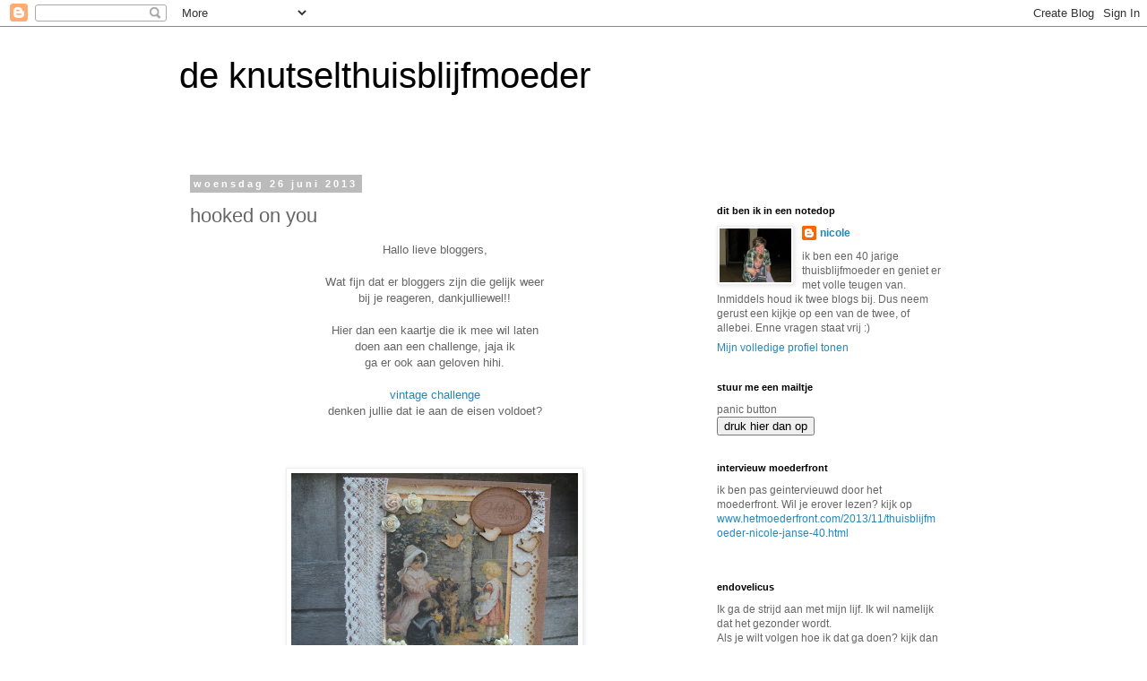

--- FILE ---
content_type: text/html; charset=UTF-8
request_url: https://deknutselthuisblijfmoeder.blogspot.com/2013/06/hooked-on-you.html
body_size: 16461
content:
<!DOCTYPE html>
<html class='v2' dir='ltr' lang='nl'>
<head>
<link href='https://www.blogger.com/static/v1/widgets/335934321-css_bundle_v2.css' rel='stylesheet' type='text/css'/>
<meta content='width=1100' name='viewport'/>
<meta content='text/html; charset=UTF-8' http-equiv='Content-Type'/>
<meta content='blogger' name='generator'/>
<link href='https://deknutselthuisblijfmoeder.blogspot.com/favicon.ico' rel='icon' type='image/x-icon'/>
<link href='http://deknutselthuisblijfmoeder.blogspot.com/2013/06/hooked-on-you.html' rel='canonical'/>
<link rel="alternate" type="application/atom+xml" title="de knutselthuisblijfmoeder - Atom" href="https://deknutselthuisblijfmoeder.blogspot.com/feeds/posts/default" />
<link rel="alternate" type="application/rss+xml" title="de knutselthuisblijfmoeder - RSS" href="https://deknutselthuisblijfmoeder.blogspot.com/feeds/posts/default?alt=rss" />
<link rel="service.post" type="application/atom+xml" title="de knutselthuisblijfmoeder - Atom" href="https://www.blogger.com/feeds/8839272991466821612/posts/default" />

<link rel="alternate" type="application/atom+xml" title="de knutselthuisblijfmoeder - Atom" href="https://deknutselthuisblijfmoeder.blogspot.com/feeds/3355102864635241510/comments/default" />
<!--Can't find substitution for tag [blog.ieCssRetrofitLinks]-->
<link href='https://blogger.googleusercontent.com/img/b/R29vZ2xl/AVvXsEilv3kPpiwXJ7AJzpqwVSt4lXcz5-b1SE9Dn7xZHubQ-HRGBvqIRGQ2VlvQIPcPVsGCrfeCMxruTgxeEiIx-y1IWjDIn9ucaGnljR4inv2rFrcLSI-pkMG-0EdzrZ3GGf_a6eB8mxIG5YRR/s320/vintage.jpg' rel='image_src'/>
<meta content='http://deknutselthuisblijfmoeder.blogspot.com/2013/06/hooked-on-you.html' property='og:url'/>
<meta content='hooked on you' property='og:title'/>
<meta content=' Hallo lieve bloggers﻿,     Wat fijn dat er bloggers zijn die gelijk weer   bij je reageren, dankjulliewel!!     Hier dan een kaartje die ik...' property='og:description'/>
<meta content='https://blogger.googleusercontent.com/img/b/R29vZ2xl/AVvXsEilv3kPpiwXJ7AJzpqwVSt4lXcz5-b1SE9Dn7xZHubQ-HRGBvqIRGQ2VlvQIPcPVsGCrfeCMxruTgxeEiIx-y1IWjDIn9ucaGnljR4inv2rFrcLSI-pkMG-0EdzrZ3GGf_a6eB8mxIG5YRR/w1200-h630-p-k-no-nu/vintage.jpg' property='og:image'/>
<title>de knutselthuisblijfmoeder: hooked on you</title>
<style id='page-skin-1' type='text/css'><!--
/*
-----------------------------------------------
Blogger Template Style
Name:     Simple
Designer: Blogger
URL:      www.blogger.com
----------------------------------------------- */
/* Content
----------------------------------------------- */
body {
font: normal normal 12px 'Trebuchet MS', Trebuchet, Verdana, sans-serif;
color: #666666;
background: #ffffff none repeat scroll top left;
padding: 0 0 0 0;
}
html body .region-inner {
min-width: 0;
max-width: 100%;
width: auto;
}
h2 {
font-size: 22px;
}
a:link {
text-decoration:none;
color: #2288bb;
}
a:visited {
text-decoration:none;
color: #888888;
}
a:hover {
text-decoration:underline;
color: #33aaff;
}
.body-fauxcolumn-outer .fauxcolumn-inner {
background: transparent none repeat scroll top left;
_background-image: none;
}
.body-fauxcolumn-outer .cap-top {
position: absolute;
z-index: 1;
height: 400px;
width: 100%;
}
.body-fauxcolumn-outer .cap-top .cap-left {
width: 100%;
background: transparent none repeat-x scroll top left;
_background-image: none;
}
.content-outer {
-moz-box-shadow: 0 0 0 rgba(0, 0, 0, .15);
-webkit-box-shadow: 0 0 0 rgba(0, 0, 0, .15);
-goog-ms-box-shadow: 0 0 0 #333333;
box-shadow: 0 0 0 rgba(0, 0, 0, .15);
margin-bottom: 1px;
}
.content-inner {
padding: 10px 40px;
}
.content-inner {
background-color: #ffffff;
}
/* Header
----------------------------------------------- */
.header-outer {
background: transparent none repeat-x scroll 0 -400px;
_background-image: none;
}
.Header h1 {
font: normal normal 40px 'Trebuchet MS',Trebuchet,Verdana,sans-serif;
color: #000000;
text-shadow: 0 0 0 rgba(0, 0, 0, .2);
}
.Header h1 a {
color: #000000;
}
.Header .description {
font-size: 18px;
color: #000000;
}
.header-inner .Header .titlewrapper {
padding: 22px 0;
}
.header-inner .Header .descriptionwrapper {
padding: 0 0;
}
/* Tabs
----------------------------------------------- */
.tabs-inner .section:first-child {
border-top: 0 solid #dddddd;
}
.tabs-inner .section:first-child ul {
margin-top: -1px;
border-top: 1px solid #dddddd;
border-left: 1px solid #dddddd;
border-right: 1px solid #dddddd;
}
.tabs-inner .widget ul {
background: transparent none repeat-x scroll 0 -800px;
_background-image: none;
border-bottom: 1px solid #dddddd;
margin-top: 0;
margin-left: -30px;
margin-right: -30px;
}
.tabs-inner .widget li a {
display: inline-block;
padding: .6em 1em;
font: normal normal 12px 'Trebuchet MS', Trebuchet, Verdana, sans-serif;
color: #000000;
border-left: 1px solid #ffffff;
border-right: 1px solid #dddddd;
}
.tabs-inner .widget li:first-child a {
border-left: none;
}
.tabs-inner .widget li.selected a, .tabs-inner .widget li a:hover {
color: #000000;
background-color: #eeeeee;
text-decoration: none;
}
/* Columns
----------------------------------------------- */
.main-outer {
border-top: 0 solid transparent;
}
.fauxcolumn-left-outer .fauxcolumn-inner {
border-right: 1px solid transparent;
}
.fauxcolumn-right-outer .fauxcolumn-inner {
border-left: 1px solid transparent;
}
/* Headings
----------------------------------------------- */
div.widget > h2,
div.widget h2.title {
margin: 0 0 1em 0;
font: normal bold 11px 'Trebuchet MS',Trebuchet,Verdana,sans-serif;
color: #000000;
}
/* Widgets
----------------------------------------------- */
.widget .zippy {
color: #999999;
text-shadow: 2px 2px 1px rgba(0, 0, 0, .1);
}
.widget .popular-posts ul {
list-style: none;
}
/* Posts
----------------------------------------------- */
h2.date-header {
font: normal bold 11px Arial, Tahoma, Helvetica, FreeSans, sans-serif;
}
.date-header span {
background-color: #bbbbbb;
color: #ffffff;
padding: 0.4em;
letter-spacing: 3px;
margin: inherit;
}
.main-inner {
padding-top: 35px;
padding-bottom: 65px;
}
.main-inner .column-center-inner {
padding: 0 0;
}
.main-inner .column-center-inner .section {
margin: 0 1em;
}
.post {
margin: 0 0 45px 0;
}
h3.post-title, .comments h4 {
font: normal normal 22px 'Trebuchet MS',Trebuchet,Verdana,sans-serif;
margin: .75em 0 0;
}
.post-body {
font-size: 110%;
line-height: 1.4;
position: relative;
}
.post-body img, .post-body .tr-caption-container, .Profile img, .Image img,
.BlogList .item-thumbnail img {
padding: 2px;
background: #ffffff;
border: 1px solid #eeeeee;
-moz-box-shadow: 1px 1px 5px rgba(0, 0, 0, .1);
-webkit-box-shadow: 1px 1px 5px rgba(0, 0, 0, .1);
box-shadow: 1px 1px 5px rgba(0, 0, 0, .1);
}
.post-body img, .post-body .tr-caption-container {
padding: 5px;
}
.post-body .tr-caption-container {
color: #666666;
}
.post-body .tr-caption-container img {
padding: 0;
background: transparent;
border: none;
-moz-box-shadow: 0 0 0 rgba(0, 0, 0, .1);
-webkit-box-shadow: 0 0 0 rgba(0, 0, 0, .1);
box-shadow: 0 0 0 rgba(0, 0, 0, .1);
}
.post-header {
margin: 0 0 1.5em;
line-height: 1.6;
font-size: 90%;
}
.post-footer {
margin: 20px -2px 0;
padding: 5px 10px;
color: #666666;
background-color: #eeeeee;
border-bottom: 1px solid #eeeeee;
line-height: 1.6;
font-size: 90%;
}
#comments .comment-author {
padding-top: 1.5em;
border-top: 1px solid transparent;
background-position: 0 1.5em;
}
#comments .comment-author:first-child {
padding-top: 0;
border-top: none;
}
.avatar-image-container {
margin: .2em 0 0;
}
#comments .avatar-image-container img {
border: 1px solid #eeeeee;
}
/* Comments
----------------------------------------------- */
.comments .comments-content .icon.blog-author {
background-repeat: no-repeat;
background-image: url([data-uri]);
}
.comments .comments-content .loadmore a {
border-top: 1px solid #999999;
border-bottom: 1px solid #999999;
}
.comments .comment-thread.inline-thread {
background-color: #eeeeee;
}
.comments .continue {
border-top: 2px solid #999999;
}
/* Accents
---------------------------------------------- */
.section-columns td.columns-cell {
border-left: 1px solid transparent;
}
.blog-pager {
background: transparent url(//www.blogblog.com/1kt/simple/paging_dot.png) repeat-x scroll top center;
}
.blog-pager-older-link, .home-link,
.blog-pager-newer-link {
background-color: #ffffff;
padding: 5px;
}
.footer-outer {
border-top: 1px dashed #bbbbbb;
}
/* Mobile
----------------------------------------------- */
body.mobile  {
background-size: auto;
}
.mobile .body-fauxcolumn-outer {
background: transparent none repeat scroll top left;
}
.mobile .body-fauxcolumn-outer .cap-top {
background-size: 100% auto;
}
.mobile .content-outer {
-webkit-box-shadow: 0 0 3px rgba(0, 0, 0, .15);
box-shadow: 0 0 3px rgba(0, 0, 0, .15);
}
.mobile .tabs-inner .widget ul {
margin-left: 0;
margin-right: 0;
}
.mobile .post {
margin: 0;
}
.mobile .main-inner .column-center-inner .section {
margin: 0;
}
.mobile .date-header span {
padding: 0.1em 10px;
margin: 0 -10px;
}
.mobile h3.post-title {
margin: 0;
}
.mobile .blog-pager {
background: transparent none no-repeat scroll top center;
}
.mobile .footer-outer {
border-top: none;
}
.mobile .main-inner, .mobile .footer-inner {
background-color: #ffffff;
}
.mobile-index-contents {
color: #666666;
}
.mobile-link-button {
background-color: #2288bb;
}
.mobile-link-button a:link, .mobile-link-button a:visited {
color: #ffffff;
}
.mobile .tabs-inner .section:first-child {
border-top: none;
}
.mobile .tabs-inner .PageList .widget-content {
background-color: #eeeeee;
color: #000000;
border-top: 1px solid #dddddd;
border-bottom: 1px solid #dddddd;
}
.mobile .tabs-inner .PageList .widget-content .pagelist-arrow {
border-left: 1px solid #dddddd;
}

--></style>
<style id='template-skin-1' type='text/css'><!--
body {
min-width: 960px;
}
.content-outer, .content-fauxcolumn-outer, .region-inner {
min-width: 960px;
max-width: 960px;
_width: 960px;
}
.main-inner .columns {
padding-left: 0;
padding-right: 310px;
}
.main-inner .fauxcolumn-center-outer {
left: 0;
right: 310px;
/* IE6 does not respect left and right together */
_width: expression(this.parentNode.offsetWidth -
parseInt("0") -
parseInt("310px") + 'px');
}
.main-inner .fauxcolumn-left-outer {
width: 0;
}
.main-inner .fauxcolumn-right-outer {
width: 310px;
}
.main-inner .column-left-outer {
width: 0;
right: 100%;
margin-left: -0;
}
.main-inner .column-right-outer {
width: 310px;
margin-right: -310px;
}
#layout {
min-width: 0;
}
#layout .content-outer {
min-width: 0;
width: 800px;
}
#layout .region-inner {
min-width: 0;
width: auto;
}
body#layout div.add_widget {
padding: 8px;
}
body#layout div.add_widget a {
margin-left: 32px;
}
--></style>
<link href='https://www.blogger.com/dyn-css/authorization.css?targetBlogID=8839272991466821612&amp;zx=b8fd1e5b-cad8-43e2-baeb-b71d345630e8' media='none' onload='if(media!=&#39;all&#39;)media=&#39;all&#39;' rel='stylesheet'/><noscript><link href='https://www.blogger.com/dyn-css/authorization.css?targetBlogID=8839272991466821612&amp;zx=b8fd1e5b-cad8-43e2-baeb-b71d345630e8' rel='stylesheet'/></noscript>
<meta name='google-adsense-platform-account' content='ca-host-pub-1556223355139109'/>
<meta name='google-adsense-platform-domain' content='blogspot.com'/>

</head>
<body class='loading variant-simplysimple'>
<div class='navbar section' id='navbar' name='Navbar'><div class='widget Navbar' data-version='1' id='Navbar1'><script type="text/javascript">
    function setAttributeOnload(object, attribute, val) {
      if(window.addEventListener) {
        window.addEventListener('load',
          function(){ object[attribute] = val; }, false);
      } else {
        window.attachEvent('onload', function(){ object[attribute] = val; });
      }
    }
  </script>
<div id="navbar-iframe-container"></div>
<script type="text/javascript" src="https://apis.google.com/js/platform.js"></script>
<script type="text/javascript">
      gapi.load("gapi.iframes:gapi.iframes.style.bubble", function() {
        if (gapi.iframes && gapi.iframes.getContext) {
          gapi.iframes.getContext().openChild({
              url: 'https://www.blogger.com/navbar/8839272991466821612?po\x3d3355102864635241510\x26origin\x3dhttps://deknutselthuisblijfmoeder.blogspot.com',
              where: document.getElementById("navbar-iframe-container"),
              id: "navbar-iframe"
          });
        }
      });
    </script><script type="text/javascript">
(function() {
var script = document.createElement('script');
script.type = 'text/javascript';
script.src = '//pagead2.googlesyndication.com/pagead/js/google_top_exp.js';
var head = document.getElementsByTagName('head')[0];
if (head) {
head.appendChild(script);
}})();
</script>
</div></div>
<div class='body-fauxcolumns'>
<div class='fauxcolumn-outer body-fauxcolumn-outer'>
<div class='cap-top'>
<div class='cap-left'></div>
<div class='cap-right'></div>
</div>
<div class='fauxborder-left'>
<div class='fauxborder-right'></div>
<div class='fauxcolumn-inner'>
</div>
</div>
<div class='cap-bottom'>
<div class='cap-left'></div>
<div class='cap-right'></div>
</div>
</div>
</div>
<div class='content'>
<div class='content-fauxcolumns'>
<div class='fauxcolumn-outer content-fauxcolumn-outer'>
<div class='cap-top'>
<div class='cap-left'></div>
<div class='cap-right'></div>
</div>
<div class='fauxborder-left'>
<div class='fauxborder-right'></div>
<div class='fauxcolumn-inner'>
</div>
</div>
<div class='cap-bottom'>
<div class='cap-left'></div>
<div class='cap-right'></div>
</div>
</div>
</div>
<div class='content-outer'>
<div class='content-cap-top cap-top'>
<div class='cap-left'></div>
<div class='cap-right'></div>
</div>
<div class='fauxborder-left content-fauxborder-left'>
<div class='fauxborder-right content-fauxborder-right'></div>
<div class='content-inner'>
<header>
<div class='header-outer'>
<div class='header-cap-top cap-top'>
<div class='cap-left'></div>
<div class='cap-right'></div>
</div>
<div class='fauxborder-left header-fauxborder-left'>
<div class='fauxborder-right header-fauxborder-right'></div>
<div class='region-inner header-inner'>
<div class='header section' id='header' name='Koptekst'><div class='widget Header' data-version='1' id='Header1'>
<div id='header-inner'>
<div class='titlewrapper'>
<h1 class='title'>
<a href='https://deknutselthuisblijfmoeder.blogspot.com/'>
de knutselthuisblijfmoeder
</a>
</h1>
</div>
<div class='descriptionwrapper'>
<p class='description'><span>
</span></p>
</div>
</div>
</div></div>
</div>
</div>
<div class='header-cap-bottom cap-bottom'>
<div class='cap-left'></div>
<div class='cap-right'></div>
</div>
</div>
</header>
<div class='tabs-outer'>
<div class='tabs-cap-top cap-top'>
<div class='cap-left'></div>
<div class='cap-right'></div>
</div>
<div class='fauxborder-left tabs-fauxborder-left'>
<div class='fauxborder-right tabs-fauxborder-right'></div>
<div class='region-inner tabs-inner'>
<div class='tabs no-items section' id='crosscol' name='Alle kolommen'></div>
<div class='tabs no-items section' id='crosscol-overflow' name='Cross-Column 2'></div>
</div>
</div>
<div class='tabs-cap-bottom cap-bottom'>
<div class='cap-left'></div>
<div class='cap-right'></div>
</div>
</div>
<div class='main-outer'>
<div class='main-cap-top cap-top'>
<div class='cap-left'></div>
<div class='cap-right'></div>
</div>
<div class='fauxborder-left main-fauxborder-left'>
<div class='fauxborder-right main-fauxborder-right'></div>
<div class='region-inner main-inner'>
<div class='columns fauxcolumns'>
<div class='fauxcolumn-outer fauxcolumn-center-outer'>
<div class='cap-top'>
<div class='cap-left'></div>
<div class='cap-right'></div>
</div>
<div class='fauxborder-left'>
<div class='fauxborder-right'></div>
<div class='fauxcolumn-inner'>
</div>
</div>
<div class='cap-bottom'>
<div class='cap-left'></div>
<div class='cap-right'></div>
</div>
</div>
<div class='fauxcolumn-outer fauxcolumn-left-outer'>
<div class='cap-top'>
<div class='cap-left'></div>
<div class='cap-right'></div>
</div>
<div class='fauxborder-left'>
<div class='fauxborder-right'></div>
<div class='fauxcolumn-inner'>
</div>
</div>
<div class='cap-bottom'>
<div class='cap-left'></div>
<div class='cap-right'></div>
</div>
</div>
<div class='fauxcolumn-outer fauxcolumn-right-outer'>
<div class='cap-top'>
<div class='cap-left'></div>
<div class='cap-right'></div>
</div>
<div class='fauxborder-left'>
<div class='fauxborder-right'></div>
<div class='fauxcolumn-inner'>
</div>
</div>
<div class='cap-bottom'>
<div class='cap-left'></div>
<div class='cap-right'></div>
</div>
</div>
<!-- corrects IE6 width calculation -->
<div class='columns-inner'>
<div class='column-center-outer'>
<div class='column-center-inner'>
<div class='main section' id='main' name='Algemeen'><div class='widget Blog' data-version='1' id='Blog1'>
<div class='blog-posts hfeed'>

          <div class="date-outer">
        
<h2 class='date-header'><span>woensdag 26 juni 2013</span></h2>

          <div class="date-posts">
        
<div class='post-outer'>
<div class='post hentry uncustomized-post-template' itemprop='blogPost' itemscope='itemscope' itemtype='http://schema.org/BlogPosting'>
<meta content='https://blogger.googleusercontent.com/img/b/R29vZ2xl/AVvXsEilv3kPpiwXJ7AJzpqwVSt4lXcz5-b1SE9Dn7xZHubQ-HRGBvqIRGQ2VlvQIPcPVsGCrfeCMxruTgxeEiIx-y1IWjDIn9ucaGnljR4inv2rFrcLSI-pkMG-0EdzrZ3GGf_a6eB8mxIG5YRR/s320/vintage.jpg' itemprop='image_url'/>
<meta content='8839272991466821612' itemprop='blogId'/>
<meta content='3355102864635241510' itemprop='postId'/>
<a name='3355102864635241510'></a>
<h3 class='post-title entry-title' itemprop='name'>
hooked on you
</h3>
<div class='post-header'>
<div class='post-header-line-1'></div>
</div>
<div class='post-body entry-content' id='post-body-3355102864635241510' itemprop='description articleBody'>
<div align="left" class="separator" style="clear: both; text-align: center;">
Hallo lieve bloggers&#65279;,</div>
<div align="left" class="separator" style="clear: both; text-align: center;">
<br /></div>
<div align="left" class="separator" style="clear: both; text-align: center;">
Wat fijn dat er bloggers zijn die gelijk weer</div>
<div align="left" class="separator" style="clear: both; text-align: center;">
bij je reageren, dankjulliewel!!</div>
<div align="left" class="separator" style="clear: both; text-align: center;">
<br /></div>
<div align="left" class="separator" style="clear: both; text-align: center;">
Hier dan een kaartje die ik mee wil laten </div>
<div align="left" class="separator" style="clear: both; text-align: center;">
doen aan een challenge, jaja ik </div>
<div align="left" class="separator" style="clear: both; text-align: center;">
ga er ook aan geloven hihi.</div>
<div align="left" class="separator" style="clear: both; text-align: center;">
<br /></div>
<div align="left" class="separator" style="clear: both; text-align: center;">
<a href="http://www.wlvc.blogspot.com/" target="_blank">vintage challenge</a></div>
<div align="left" class="separator" style="clear: both; text-align: center;">
denken jullie dat ie aan de eisen voldoet?</div>
<div align="left" class="separator" style="clear: both; text-align: center;">
<br /></div>
<div align="left" class="separator" style="clear: both; text-align: center;">
<br /></div>
<div class="separator" style="clear: both; text-align: center;">
<br /></div>
<div class="separator" style="clear: both; text-align: center;">
<a href="https://blogger.googleusercontent.com/img/b/R29vZ2xl/AVvXsEilv3kPpiwXJ7AJzpqwVSt4lXcz5-b1SE9Dn7xZHubQ-HRGBvqIRGQ2VlvQIPcPVsGCrfeCMxruTgxeEiIx-y1IWjDIn9ucaGnljR4inv2rFrcLSI-pkMG-0EdzrZ3GGf_a6eB8mxIG5YRR/s1600/vintage.jpg" imageanchor="1" style="margin-left: 1em; margin-right: 1em;"><img border="0" height="240" src="https://blogger.googleusercontent.com/img/b/R29vZ2xl/AVvXsEilv3kPpiwXJ7AJzpqwVSt4lXcz5-b1SE9Dn7xZHubQ-HRGBvqIRGQ2VlvQIPcPVsGCrfeCMxruTgxeEiIx-y1IWjDIn9ucaGnljR4inv2rFrcLSI-pkMG-0EdzrZ3GGf_a6eB8mxIG5YRR/s320/vintage.jpg" width="320" xya="true" /></a></div>
<div class="separator" style="clear: both; text-align: center;">
hoe dan ook ik vond het wel een lief kaartje.</div>
<div class="separator" style="clear: both; text-align: center;">
en mijn zoon heeft geholpen met uitzoeken, dus </div>
<div class="separator" style="clear: both; text-align: center;">
voor mij is ie al speciaal ;)</div>
<div class="separator" style="clear: both; text-align: center;">
<br /></div>
<div class="separator" style="clear: both; text-align: center;">
groetjessssss</div>
<div align="center" class="separator" style="clear: both; text-align: center;">
<br /></div>
<div style="text-align: center;">
&#65279;</div>
<div style='clear: both;'></div>
</div>
<div class='post-footer'>
<div class='post-footer-line post-footer-line-1'>
<span class='post-author vcard'>
Gepost door
<span class='fn' itemprop='author' itemscope='itemscope' itemtype='http://schema.org/Person'>
<meta content='https://www.blogger.com/profile/07200138940739648751' itemprop='url'/>
<a class='g-profile' href='https://www.blogger.com/profile/07200138940739648751' rel='author' title='author profile'>
<span itemprop='name'>nicole</span>
</a>
</span>
</span>
<span class='post-timestamp'>
op
<meta content='http://deknutselthuisblijfmoeder.blogspot.com/2013/06/hooked-on-you.html' itemprop='url'/>
<a class='timestamp-link' href='https://deknutselthuisblijfmoeder.blogspot.com/2013/06/hooked-on-you.html' rel='bookmark' title='permanent link'><abbr class='published' itemprop='datePublished' title='2013-06-26T18:25:00+02:00'>18:25</abbr></a>
</span>
<span class='post-comment-link'>
</span>
<span class='post-icons'>
<span class='item-control blog-admin pid-139702594'>
<a href='https://www.blogger.com/post-edit.g?blogID=8839272991466821612&postID=3355102864635241510&from=pencil' title='Post bewerken'>
<img alt='' class='icon-action' height='18' src='https://resources.blogblog.com/img/icon18_edit_allbkg.gif' width='18'/>
</a>
</span>
</span>
<div class='post-share-buttons goog-inline-block'>
</div>
</div>
<div class='post-footer-line post-footer-line-2'>
<span class='post-labels'>
</span>
</div>
<div class='post-footer-line post-footer-line-3'>
<span class='post-location'>
</span>
</div>
</div>
</div>
<div class='comments' id='comments'>
<a name='comments'></a>
<h4>14 opmerkingen:</h4>
<div id='Blog1_comments-block-wrapper'>
<dl class='avatar-comment-indent' id='comments-block'>
<dt class='comment-author ' id='c2551819563022441637'>
<a name='c2551819563022441637'></a>
<div class="avatar-image-container vcard"><span dir="ltr"><a href="https://www.blogger.com/profile/09632768248403315452" target="" rel="nofollow" onclick="" class="avatar-hovercard" id="av-2551819563022441637-09632768248403315452"><img src="https://resources.blogblog.com/img/blank.gif" width="35" height="35" class="delayLoad" style="display: none;" longdesc="//blogger.googleusercontent.com/img/b/R29vZ2xl/AVvXsEgUr0BhKOve-ZfWg8I_C7iHyzwtPI-qADNNIMxesvpEvlvyTjXjqjZDDVJ_kaRBeMMOs0svXbSA8XUKgOUJNxlYPAKBcN1N3FcnFDQuxKE4zMFVcG0bTuR2ODi68JA4lsE/s45-c/CIMG4629.JPG" alt="" title="Herma Schouten">

<noscript><img src="//blogger.googleusercontent.com/img/b/R29vZ2xl/AVvXsEgUr0BhKOve-ZfWg8I_C7iHyzwtPI-qADNNIMxesvpEvlvyTjXjqjZDDVJ_kaRBeMMOs0svXbSA8XUKgOUJNxlYPAKBcN1N3FcnFDQuxKE4zMFVcG0bTuR2ODi68JA4lsE/s45-c/CIMG4629.JPG" width="35" height="35" class="photo" alt=""></noscript></a></span></div>
<a href='https://www.blogger.com/profile/09632768248403315452' rel='nofollow'>Herma Schouten</a>
zei
</dt>
<dd class='comment-body' id='Blog1_cmt-2551819563022441637'>
<p>
Geweldig Nicole, jij aan de vintage, maar het moet gezegd, hij is prachtig en voldoet volgens mij echt wel aan de vintage eisen. De kaart hieronden was vast voor Plony, die is ook prachtig. Zo&#39;n mooie verwacht ik volgende week ook hoor hihihi.<br />P.s. vier zaterdag de 6e m&#39;n verjaardag.<br />LiefsmHerma
</p>
</dd>
<dd class='comment-footer'>
<span class='comment-timestamp'>
<a href='https://deknutselthuisblijfmoeder.blogspot.com/2013/06/hooked-on-you.html?showComment=1372265755223#c2551819563022441637' title='comment permalink'>
26 juni 2013 om 18:55
</a>
<span class='item-control blog-admin pid-520932820'>
<a class='comment-delete' href='https://www.blogger.com/comment/delete/8839272991466821612/2551819563022441637' title='Reactie verwijderen'>
<img src='https://resources.blogblog.com/img/icon_delete13.gif'/>
</a>
</span>
</span>
</dd>
<dt class='comment-author ' id='c7021199351327240099'>
<a name='c7021199351327240099'></a>
<div class="avatar-image-container vcard"><span dir="ltr"><a href="https://www.blogger.com/profile/12196340463067973854" target="" rel="nofollow" onclick="" class="avatar-hovercard" id="av-7021199351327240099-12196340463067973854"><img src="https://resources.blogblog.com/img/blank.gif" width="35" height="35" class="delayLoad" style="display: none;" longdesc="//blogger.googleusercontent.com/img/b/R29vZ2xl/AVvXsEhpLBmcTpDpS1l8a-Wjre0MtUMFkB1sn8HOMnpnS4eky-SslxP3P6EiG-Xed2Skj55HKqy8wlqHyedDw48bdGWa-F0l-opOY6XorHw2dPf-HZg0pJlMuFverAIHBp3qqQ/s45-c/DSCF8498.JPG" alt="" title="Greet van Maurik">

<noscript><img src="//blogger.googleusercontent.com/img/b/R29vZ2xl/AVvXsEhpLBmcTpDpS1l8a-Wjre0MtUMFkB1sn8HOMnpnS4eky-SslxP3P6EiG-Xed2Skj55HKqy8wlqHyedDw48bdGWa-F0l-opOY6XorHw2dPf-HZg0pJlMuFverAIHBp3qqQ/s45-c/DSCF8498.JPG" width="35" height="35" class="photo" alt=""></noscript></a></span></div>
<a href='https://www.blogger.com/profile/12196340463067973854' rel='nofollow'>Greet van Maurik</a>
zei
</dt>
<dd class='comment-body' id='Blog1_cmt-7021199351327240099'>
<p>
Wat een prachtige kaart Nicole.<br />En je hebt samen met je zoon een heel mooi plaatje uitgezocht.<br /><br />Groetjes en een fijne avond,<br /><br />Greet
</p>
</dd>
<dd class='comment-footer'>
<span class='comment-timestamp'>
<a href='https://deknutselthuisblijfmoeder.blogspot.com/2013/06/hooked-on-you.html?showComment=1372265840832#c7021199351327240099' title='comment permalink'>
26 juni 2013 om 18:57
</a>
<span class='item-control blog-admin pid-1861066284'>
<a class='comment-delete' href='https://www.blogger.com/comment/delete/8839272991466821612/7021199351327240099' title='Reactie verwijderen'>
<img src='https://resources.blogblog.com/img/icon_delete13.gif'/>
</a>
</span>
</span>
</dd>
<dt class='comment-author ' id='c1907018224444993375'>
<a name='c1907018224444993375'></a>
<div class="avatar-image-container vcard"><span dir="ltr"><a href="https://www.blogger.com/profile/05882751388573738258" target="" rel="nofollow" onclick="" class="avatar-hovercard" id="av-1907018224444993375-05882751388573738258"><img src="https://resources.blogblog.com/img/blank.gif" width="35" height="35" class="delayLoad" style="display: none;" longdesc="//blogger.googleusercontent.com/img/b/R29vZ2xl/AVvXsEgkwrcpWOR6VlZ5b8Ja2q4Itj9RqJe4G5QQCK0RaOmhJiLR9sa6NIVNqdJt9NIQDcqjVg5FiSEhzy28lgfVrDAhw29k5PeO614OmJRiyNETWTbU3FM6J6qewl5pFhEH9QI/s45-c/DCD_8988.jpg" alt="" title="Christine">

<noscript><img src="//blogger.googleusercontent.com/img/b/R29vZ2xl/AVvXsEgkwrcpWOR6VlZ5b8Ja2q4Itj9RqJe4G5QQCK0RaOmhJiLR9sa6NIVNqdJt9NIQDcqjVg5FiSEhzy28lgfVrDAhw29k5PeO614OmJRiyNETWTbU3FM6J6qewl5pFhEH9QI/s45-c/DCD_8988.jpg" width="35" height="35" class="photo" alt=""></noscript></a></span></div>
<a href='https://www.blogger.com/profile/05882751388573738258' rel='nofollow'>Christine</a>
zei
</dt>
<dd class='comment-body' id='Blog1_cmt-1907018224444993375'>
<p>
Mooi Nicole!! En samen met je zoon kiezen, geweldig toch!!<br />Liefs<br />Christine
</p>
</dd>
<dd class='comment-footer'>
<span class='comment-timestamp'>
<a href='https://deknutselthuisblijfmoeder.blogspot.com/2013/06/hooked-on-you.html?showComment=1372273232689#c1907018224444993375' title='comment permalink'>
26 juni 2013 om 21:00
</a>
<span class='item-control blog-admin pid-1048131946'>
<a class='comment-delete' href='https://www.blogger.com/comment/delete/8839272991466821612/1907018224444993375' title='Reactie verwijderen'>
<img src='https://resources.blogblog.com/img/icon_delete13.gif'/>
</a>
</span>
</span>
</dd>
<dt class='comment-author ' id='c6157927937635431630'>
<a name='c6157927937635431630'></a>
<div class="avatar-image-container avatar-stock"><span dir="ltr"><a href="https://www.blogger.com/profile/01767438314083537382" target="" rel="nofollow" onclick="" class="avatar-hovercard" id="av-6157927937635431630-01767438314083537382"><img src="//www.blogger.com/img/blogger_logo_round_35.png" width="35" height="35" alt="" title="Patricia Wanten">

</a></span></div>
<a href='https://www.blogger.com/profile/01767438314083537382' rel='nofollow'>Patricia Wanten</a>
zei
</dt>
<dd class='comment-body' id='Blog1_cmt-6157927937635431630'>
<p>
Dat moet haast wel voldoen voor de challenge. Het is een super mooi kaartje, je zoontje is een echte kenner. <br />Groetjes<br /><br />Patricia
</p>
</dd>
<dd class='comment-footer'>
<span class='comment-timestamp'>
<a href='https://deknutselthuisblijfmoeder.blogspot.com/2013/06/hooked-on-you.html?showComment=1372273281709#c6157927937635431630' title='comment permalink'>
26 juni 2013 om 21:01
</a>
<span class='item-control blog-admin pid-1944137007'>
<a class='comment-delete' href='https://www.blogger.com/comment/delete/8839272991466821612/6157927937635431630' title='Reactie verwijderen'>
<img src='https://resources.blogblog.com/img/icon_delete13.gif'/>
</a>
</span>
</span>
</dd>
<dt class='comment-author ' id='c683075436248009168'>
<a name='c683075436248009168'></a>
<div class="avatar-image-container vcard"><span dir="ltr"><a href="https://www.blogger.com/profile/14717986128687464373" target="" rel="nofollow" onclick="" class="avatar-hovercard" id="av-683075436248009168-14717986128687464373"><img src="https://resources.blogblog.com/img/blank.gif" width="35" height="35" class="delayLoad" style="display: none;" longdesc="//2.bp.blogspot.com/-NpdxU0r8bog/ZtCaR7swnsI/AAAAAAAAzf4/-Mf0CnHgTxwMpuX7NKDevGBg-r8DSZKbwCK4BGAYYCw/s35/PXL_20240410_092832866%252520%25281%2529.jpg" alt="" title="Plony">

<noscript><img src="//2.bp.blogspot.com/-NpdxU0r8bog/ZtCaR7swnsI/AAAAAAAAzf4/-Mf0CnHgTxwMpuX7NKDevGBg-r8DSZKbwCK4BGAYYCw/s35/PXL_20240410_092832866%252520%25281%2529.jpg" width="35" height="35" class="photo" alt=""></noscript></a></span></div>
<a href='https://www.blogger.com/profile/14717986128687464373' rel='nofollow'>Plony</a>
zei
</dt>
<dd class='comment-body' id='Blog1_cmt-683075436248009168'>
<p>
Helemaal schattigggggggg Nicole....toppie gedaan en je plaatje is ook heeel gaaf. Ik had net mijn zus aan de telefoon en die zei dat je zo&#39;n mooie kaart had gemaakt.....nou, jij zit weer goed toch? Fijn dat je meedoet bij WLVC en natuurlijk....succes!!!!<br />Liefs van Plony.
</p>
</dd>
<dd class='comment-footer'>
<span class='comment-timestamp'>
<a href='https://deknutselthuisblijfmoeder.blogspot.com/2013/06/hooked-on-you.html?showComment=1372277779853#c683075436248009168' title='comment permalink'>
26 juni 2013 om 22:16
</a>
<span class='item-control blog-admin pid-675667054'>
<a class='comment-delete' href='https://www.blogger.com/comment/delete/8839272991466821612/683075436248009168' title='Reactie verwijderen'>
<img src='https://resources.blogblog.com/img/icon_delete13.gif'/>
</a>
</span>
</span>
</dd>
<dt class='comment-author ' id='c6949675304229185135'>
<a name='c6949675304229185135'></a>
<div class="avatar-image-container vcard"><span dir="ltr"><a href="https://www.blogger.com/profile/13853367655476371458" target="" rel="nofollow" onclick="" class="avatar-hovercard" id="av-6949675304229185135-13853367655476371458"><img src="https://resources.blogblog.com/img/blank.gif" width="35" height="35" class="delayLoad" style="display: none;" longdesc="//4.bp.blogspot.com/-rmTecbwkrUk/Wq9xWhbIqgI/AAAAAAAANN8/-0VX9tmJYXYCVDziFDSxzz-VINE-fOyiQCK4BGAYYCw/s35/*" alt="" title="Liesbeth">

<noscript><img src="//4.bp.blogspot.com/-rmTecbwkrUk/Wq9xWhbIqgI/AAAAAAAANN8/-0VX9tmJYXYCVDziFDSxzz-VINE-fOyiQCK4BGAYYCw/s35/*" width="35" height="35" class="photo" alt=""></noscript></a></span></div>
<a href='https://www.blogger.com/profile/13853367655476371458' rel='nofollow'>Liesbeth</a>
zei
</dt>
<dd class='comment-body' id='Blog1_cmt-6949675304229185135'>
<p>
Wat &#39;n leuk en mooi kaartje heb je gemaakt Nicole, bedankt voor het meedoen bij wlvc.<br />groetjes Liesbeth
</p>
</dd>
<dd class='comment-footer'>
<span class='comment-timestamp'>
<a href='https://deknutselthuisblijfmoeder.blogspot.com/2013/06/hooked-on-you.html?showComment=1372278852569#c6949675304229185135' title='comment permalink'>
26 juni 2013 om 22:34
</a>
<span class='item-control blog-admin pid-1122934168'>
<a class='comment-delete' href='https://www.blogger.com/comment/delete/8839272991466821612/6949675304229185135' title='Reactie verwijderen'>
<img src='https://resources.blogblog.com/img/icon_delete13.gif'/>
</a>
</span>
</span>
</dd>
<dt class='comment-author ' id='c6484561448404445015'>
<a name='c6484561448404445015'></a>
<div class="avatar-image-container vcard"><span dir="ltr"><a href="https://www.blogger.com/profile/10114571201882601849" target="" rel="nofollow" onclick="" class="avatar-hovercard" id="av-6484561448404445015-10114571201882601849"><img src="https://resources.blogblog.com/img/blank.gif" width="35" height="35" class="delayLoad" style="display: none;" longdesc="//blogger.googleusercontent.com/img/b/R29vZ2xl/AVvXsEhEPjkZhDk5jRBRxJCqzCZR0Ca4KDXfmsWOtQsOam15hFdLRBZk8FxQ3yA-waJZk2tukg90a-IljBDnciPS-zUY-tKA_nxvi0NbsK4-eaL0sjfzxzbCGh2LTItgH7R6LMs/s45-c/P6.jpg" alt="" title="Anneke">

<noscript><img src="//blogger.googleusercontent.com/img/b/R29vZ2xl/AVvXsEhEPjkZhDk5jRBRxJCqzCZR0Ca4KDXfmsWOtQsOam15hFdLRBZk8FxQ3yA-waJZk2tukg90a-IljBDnciPS-zUY-tKA_nxvi0NbsK4-eaL0sjfzxzbCGh2LTItgH7R6LMs/s45-c/P6.jpg" width="35" height="35" class="photo" alt=""></noscript></a></span></div>
<a href='https://www.blogger.com/profile/10114571201882601849' rel='nofollow'>Anneke</a>
zei
</dt>
<dd class='comment-body' id='Blog1_cmt-6484561448404445015'>
<p>
een heerlijk vintage kaartje en schattig plaatje.<br />leuk dat je mee doet met onze challenge op WLVC.<br />gr van An
</p>
</dd>
<dd class='comment-footer'>
<span class='comment-timestamp'>
<a href='https://deknutselthuisblijfmoeder.blogspot.com/2013/06/hooked-on-you.html?showComment=1372286554426#c6484561448404445015' title='comment permalink'>
27 juni 2013 om 00:42
</a>
<span class='item-control blog-admin pid-1952824917'>
<a class='comment-delete' href='https://www.blogger.com/comment/delete/8839272991466821612/6484561448404445015' title='Reactie verwijderen'>
<img src='https://resources.blogblog.com/img/icon_delete13.gif'/>
</a>
</span>
</span>
</dd>
<dt class='comment-author ' id='c3014015600385618384'>
<a name='c3014015600385618384'></a>
<div class="avatar-image-container vcard"><span dir="ltr"><a href="https://www.blogger.com/profile/14118115657013479458" target="" rel="nofollow" onclick="" class="avatar-hovercard" id="av-3014015600385618384-14118115657013479458"><img src="https://resources.blogblog.com/img/blank.gif" width="35" height="35" class="delayLoad" style="display: none;" longdesc="//blogger.googleusercontent.com/img/b/R29vZ2xl/AVvXsEiWsL1ezn1ocFwAJTZN7wu-SNnLozQ65jDsA3oirIs1y5u0A8Up20TLE9YafCBECStOlEV2HAV6kDs0uCElqFnb_mtmULXq9hQdqywGnYtq0-ESlv9Io2tm8GyN0GG_ew/s45-c/hond.bmp" alt="" title="jolanda">

<noscript><img src="//blogger.googleusercontent.com/img/b/R29vZ2xl/AVvXsEiWsL1ezn1ocFwAJTZN7wu-SNnLozQ65jDsA3oirIs1y5u0A8Up20TLE9YafCBECStOlEV2HAV6kDs0uCElqFnb_mtmULXq9hQdqywGnYtq0-ESlv9Io2tm8GyN0GG_ew/s45-c/hond.bmp" width="35" height="35" class="photo" alt=""></noscript></a></span></div>
<a href='https://www.blogger.com/profile/14118115657013479458' rel='nofollow'>jolanda</a>
zei
</dt>
<dd class='comment-body' id='Blog1_cmt-3014015600385618384'>
<p>
mooi kaartje
</p>
</dd>
<dd class='comment-footer'>
<span class='comment-timestamp'>
<a href='https://deknutselthuisblijfmoeder.blogspot.com/2013/06/hooked-on-you.html?showComment=1372316735315#c3014015600385618384' title='comment permalink'>
27 juni 2013 om 09:05
</a>
<span class='item-control blog-admin pid-490287858'>
<a class='comment-delete' href='https://www.blogger.com/comment/delete/8839272991466821612/3014015600385618384' title='Reactie verwijderen'>
<img src='https://resources.blogblog.com/img/icon_delete13.gif'/>
</a>
</span>
</span>
</dd>
<dt class='comment-author ' id='c5722741818897137258'>
<a name='c5722741818897137258'></a>
<div class="avatar-image-container vcard"><span dir="ltr"><a href="https://www.blogger.com/profile/12823743041413802922" target="" rel="nofollow" onclick="" class="avatar-hovercard" id="av-5722741818897137258-12823743041413802922"><img src="https://resources.blogblog.com/img/blank.gif" width="35" height="35" class="delayLoad" style="display: none;" longdesc="//3.bp.blogspot.com/-DrqRjbYO0kg/ZQrVsGwKXEI/AAAAAAAAYwo/gVULUzqzvg8TCYq_HntMHM1E8OksMCvOQCK4BGAYYCw/s35/IMG_20230920_131243.jpg" alt="" title="Marjan ">

<noscript><img src="//3.bp.blogspot.com/-DrqRjbYO0kg/ZQrVsGwKXEI/AAAAAAAAYwo/gVULUzqzvg8TCYq_HntMHM1E8OksMCvOQCK4BGAYYCw/s35/IMG_20230920_131243.jpg" width="35" height="35" class="photo" alt=""></noscript></a></span></div>
<a href='https://www.blogger.com/profile/12823743041413802922' rel='nofollow'>Marjan </a>
zei
</dt>
<dd class='comment-body' id='Blog1_cmt-5722741818897137258'>
<p>
Leuk om samen met je zoon de spulletjes ervoor te zien. Het is een mooie vintagekaart!
</p>
</dd>
<dd class='comment-footer'>
<span class='comment-timestamp'>
<a href='https://deknutselthuisblijfmoeder.blogspot.com/2013/06/hooked-on-you.html?showComment=1372324177244#c5722741818897137258' title='comment permalink'>
27 juni 2013 om 11:09
</a>
<span class='item-control blog-admin pid-847168858'>
<a class='comment-delete' href='https://www.blogger.com/comment/delete/8839272991466821612/5722741818897137258' title='Reactie verwijderen'>
<img src='https://resources.blogblog.com/img/icon_delete13.gif'/>
</a>
</span>
</span>
</dd>
<dt class='comment-author ' id='c4886732887122338995'>
<a name='c4886732887122338995'></a>
<div class="avatar-image-container vcard"><span dir="ltr"><a href="https://www.blogger.com/profile/01947624814434102129" target="" rel="nofollow" onclick="" class="avatar-hovercard" id="av-4886732887122338995-01947624814434102129"><img src="https://resources.blogblog.com/img/blank.gif" width="35" height="35" class="delayLoad" style="display: none;" longdesc="//blogger.googleusercontent.com/img/b/R29vZ2xl/AVvXsEgR--R5-Nw5tytB_LiMKvulk_b9u-_t_VRV40fiQwT7TcgxOLX_30dflwIFJv7uGxJRncyMuc2fvxqExYvgOo21BhDFX8myKBPqpJmL43hP7Dc1Q5-dQZ9jl3mrUYCEdpc/s45-c/20170904_162045_wm.jpg" alt="" title="#Sandra# ">

<noscript><img src="//blogger.googleusercontent.com/img/b/R29vZ2xl/AVvXsEgR--R5-Nw5tytB_LiMKvulk_b9u-_t_VRV40fiQwT7TcgxOLX_30dflwIFJv7uGxJRncyMuc2fvxqExYvgOo21BhDFX8myKBPqpJmL43hP7Dc1Q5-dQZ9jl3mrUYCEdpc/s45-c/20170904_162045_wm.jpg" width="35" height="35" class="photo" alt=""></noscript></a></span></div>
<a href='https://www.blogger.com/profile/01947624814434102129' rel='nofollow'>#Sandra# </a>
zei
</dt>
<dd class='comment-body' id='Blog1_cmt-4886732887122338995'>
<p>
Wat een leuk kaartje Nicole!! succes met de challange..<br /><br />Groetjes Sandra
</p>
</dd>
<dd class='comment-footer'>
<span class='comment-timestamp'>
<a href='https://deknutselthuisblijfmoeder.blogspot.com/2013/06/hooked-on-you.html?showComment=1372342345936#c4886732887122338995' title='comment permalink'>
27 juni 2013 om 16:12
</a>
<span class='item-control blog-admin pid-232077432'>
<a class='comment-delete' href='https://www.blogger.com/comment/delete/8839272991466821612/4886732887122338995' title='Reactie verwijderen'>
<img src='https://resources.blogblog.com/img/icon_delete13.gif'/>
</a>
</span>
</span>
</dd>
<dt class='comment-author ' id='c2044776326586715828'>
<a name='c2044776326586715828'></a>
<div class="avatar-image-container vcard"><span dir="ltr"><a href="https://www.blogger.com/profile/00412621609789061607" target="" rel="nofollow" onclick="" class="avatar-hovercard" id="av-2044776326586715828-00412621609789061607"><img src="https://resources.blogblog.com/img/blank.gif" width="35" height="35" class="delayLoad" style="display: none;" longdesc="//blogger.googleusercontent.com/img/b/R29vZ2xl/AVvXsEjOyzNI3lyY1yhQpbM8ZurgBswoe0FxWvn-c2AsWV8AB2hjShEiJYLOy7H98QlqwJBopf5wN2gQaJBWTWcKrKjcxq_U3ltzldhbinitXlDCRAKi-1zMVJcTOOYrvlkdrS8/s45-c/DSCF4186.JPG" alt="" title="Annerieke">

<noscript><img src="//blogger.googleusercontent.com/img/b/R29vZ2xl/AVvXsEjOyzNI3lyY1yhQpbM8ZurgBswoe0FxWvn-c2AsWV8AB2hjShEiJYLOy7H98QlqwJBopf5wN2gQaJBWTWcKrKjcxq_U3ltzldhbinitXlDCRAKi-1zMVJcTOOYrvlkdrS8/s45-c/DSCF4186.JPG" width="35" height="35" class="photo" alt=""></noscript></a></span></div>
<a href='https://www.blogger.com/profile/00412621609789061607' rel='nofollow'>Annerieke</a>
zei
</dt>
<dd class='comment-body' id='Blog1_cmt-2044776326586715828'>
<p>
Vind je kaart leuk Nicole, mooi met het kant aan de zijkant.<br /><br />Groetjes Annerieke<br />
</p>
</dd>
<dd class='comment-footer'>
<span class='comment-timestamp'>
<a href='https://deknutselthuisblijfmoeder.blogspot.com/2013/06/hooked-on-you.html?showComment=1372344172754#c2044776326586715828' title='comment permalink'>
27 juni 2013 om 16:42
</a>
<span class='item-control blog-admin pid-117089003'>
<a class='comment-delete' href='https://www.blogger.com/comment/delete/8839272991466821612/2044776326586715828' title='Reactie verwijderen'>
<img src='https://resources.blogblog.com/img/icon_delete13.gif'/>
</a>
</span>
</span>
</dd>
<dt class='comment-author ' id='c1877452594501529286'>
<a name='c1877452594501529286'></a>
<div class="avatar-image-container vcard"><span dir="ltr"><a href="https://www.blogger.com/profile/13356708889772328318" target="" rel="nofollow" onclick="" class="avatar-hovercard" id="av-1877452594501529286-13356708889772328318"><img src="https://resources.blogblog.com/img/blank.gif" width="35" height="35" class="delayLoad" style="display: none;" longdesc="//4.bp.blogspot.com/-_Wfx4u-aeSs/Y4pGpprVttI/AAAAAAAA2Co/yc3SpqIKPo8mLttESUbVYW2QgqdIK4B2ACK4BGAYYCw/s35/IMG_20220920_103254_optimized%252520%25281%2529.jpg" alt="" title="Ans Gilbert ">

<noscript><img src="//4.bp.blogspot.com/-_Wfx4u-aeSs/Y4pGpprVttI/AAAAAAAA2Co/yc3SpqIKPo8mLttESUbVYW2QgqdIK4B2ACK4BGAYYCw/s35/IMG_20220920_103254_optimized%252520%25281%2529.jpg" width="35" height="35" class="photo" alt=""></noscript></a></span></div>
<a href='https://www.blogger.com/profile/13356708889772328318' rel='nofollow'>Ans Gilbert </a>
zei
</dt>
<dd class='comment-body' id='Blog1_cmt-1877452594501529286'>
<p>
Hoi Nicole,<br />Wat heb je een schattige Vintagekaart gemaakt, met een erg mooi plaatje, leuk dat je volger bent geworden, dat ga ik ook bij jou doen, fijn dat je meedoet aan de challenge van WLVC..groetjes van Ans
</p>
</dd>
<dd class='comment-footer'>
<span class='comment-timestamp'>
<a href='https://deknutselthuisblijfmoeder.blogspot.com/2013/06/hooked-on-you.html?showComment=1372457245779#c1877452594501529286' title='comment permalink'>
29 juni 2013 om 00:07
</a>
<span class='item-control blog-admin pid-1104471906'>
<a class='comment-delete' href='https://www.blogger.com/comment/delete/8839272991466821612/1877452594501529286' title='Reactie verwijderen'>
<img src='https://resources.blogblog.com/img/icon_delete13.gif'/>
</a>
</span>
</span>
</dd>
<dt class='comment-author ' id='c2734537946581774348'>
<a name='c2734537946581774348'></a>
<div class="avatar-image-container vcard"><span dir="ltr"><a href="https://www.blogger.com/profile/17695019620914149354" target="" rel="nofollow" onclick="" class="avatar-hovercard" id="av-2734537946581774348-17695019620914149354"><img src="https://resources.blogblog.com/img/blank.gif" width="35" height="35" class="delayLoad" style="display: none;" longdesc="//4.bp.blogspot.com/-cdsRzAJy3eM/ZcI092_0NrI/AAAAAAAAdhw/tK2AeK3AlWMIaEfHWkJ6K9yTdMBWTogQwCK4BGAYYCw/s35/36514114_1638407799618029_7184302786564063232_n.jpg" alt="" title="Henri&euml;tte">

<noscript><img src="//4.bp.blogspot.com/-cdsRzAJy3eM/ZcI092_0NrI/AAAAAAAAdhw/tK2AeK3AlWMIaEfHWkJ6K9yTdMBWTogQwCK4BGAYYCw/s35/36514114_1638407799618029_7184302786564063232_n.jpg" width="35" height="35" class="photo" alt=""></noscript></a></span></div>
<a href='https://www.blogger.com/profile/17695019620914149354' rel='nofollow'>Henriëtte</a>
zei
</dt>
<dd class='comment-body' id='Blog1_cmt-2734537946581774348'>
<p>
Hoi Nicole,<br /><br />Leuk dat je volger bent geworden bij mij, ik ben het nu ook gezellig bij jou.<br />Je kaart is super! Leuk dat je meedoet bij WLVC.<br /><br />Groetjes en tot blogs,<br />Henriëtte
</p>
</dd>
<dd class='comment-footer'>
<span class='comment-timestamp'>
<a href='https://deknutselthuisblijfmoeder.blogspot.com/2013/06/hooked-on-you.html?showComment=1372492403601#c2734537946581774348' title='comment permalink'>
29 juni 2013 om 09:53
</a>
<span class='item-control blog-admin pid-704649977'>
<a class='comment-delete' href='https://www.blogger.com/comment/delete/8839272991466821612/2734537946581774348' title='Reactie verwijderen'>
<img src='https://resources.blogblog.com/img/icon_delete13.gif'/>
</a>
</span>
</span>
</dd>
<dt class='comment-author ' id='c6872354332765637352'>
<a name='c6872354332765637352'></a>
<div class="avatar-image-container avatar-stock"><span dir="ltr"><a href="https://www.blogger.com/profile/05363337655168589184" target="" rel="nofollow" onclick="" class="avatar-hovercard" id="av-6872354332765637352-05363337655168589184"><img src="//www.blogger.com/img/blogger_logo_round_35.png" width="35" height="35" alt="" title="anncreatief">

</a></span></div>
<a href='https://www.blogger.com/profile/05363337655168589184' rel='nofollow'>anncreatief</a>
zei
</dt>
<dd class='comment-body' id='Blog1_cmt-6872354332765637352'>
<p>
wouw wat een mooie kaart<br />groetjes Anneke
</p>
</dd>
<dd class='comment-footer'>
<span class='comment-timestamp'>
<a href='https://deknutselthuisblijfmoeder.blogspot.com/2013/06/hooked-on-you.html?showComment=1372798096401#c6872354332765637352' title='comment permalink'>
2 juli 2013 om 22:48
</a>
<span class='item-control blog-admin pid-1290338516'>
<a class='comment-delete' href='https://www.blogger.com/comment/delete/8839272991466821612/6872354332765637352' title='Reactie verwijderen'>
<img src='https://resources.blogblog.com/img/icon_delete13.gif'/>
</a>
</span>
</span>
</dd>
</dl>
</div>
<p class='comment-footer'>
<a href='https://www.blogger.com/comment/fullpage/post/8839272991466821612/3355102864635241510' onclick=''>Een reactie posten</a>
</p>
</div>
</div>

        </div></div>
      
</div>
<div class='blog-pager' id='blog-pager'>
<span id='blog-pager-newer-link'>
<a class='blog-pager-newer-link' href='https://deknutselthuisblijfmoeder.blogspot.com/2013/07/justin.html' id='Blog1_blog-pager-newer-link' title='Nieuwere post'>Nieuwere post</a>
</span>
<span id='blog-pager-older-link'>
<a class='blog-pager-older-link' href='https://deknutselthuisblijfmoeder.blogspot.com/2013/06/verjaardagskaartje.html' id='Blog1_blog-pager-older-link' title='Oudere post'>Oudere post</a>
</span>
<a class='home-link' href='https://deknutselthuisblijfmoeder.blogspot.com/'>Homepage</a>
</div>
<div class='clear'></div>
<div class='post-feeds'>
<div class='feed-links'>
Abonneren op:
<a class='feed-link' href='https://deknutselthuisblijfmoeder.blogspot.com/feeds/3355102864635241510/comments/default' target='_blank' type='application/atom+xml'>Reacties posten (Atom)</a>
</div>
</div>
</div></div>
</div>
</div>
<div class='column-left-outer'>
<div class='column-left-inner'>
<aside>
</aside>
</div>
</div>
<div class='column-right-outer'>
<div class='column-right-inner'>
<aside>
<div class='sidebar section' id='sidebar-right-1'><div class='widget HTML' data-version='1' id='HTML6'>
<div class='widget-content'>
<script language=javascript>
<!--

//Disable right mouse click Script
//By Maximus (maximus@nsimail.com) w/ mods by DynamicDrive
//For full source code, visit http://www.dynamicdrive.com

var message="lekker puh";

///////////////////////////////////
function clickIE4(){
if (event.button==2){
alert(message);
return false;
}
}

function clickNS4(e){
if (document.layers||document.getElementById&&!document.all){
if (e.which==2||e.which==3){
alert(message);
return false;
}
}
}

if (document.layers){
document.captureEvents(Event.MOUSEDOWN);
document.onmousedown=clickNS4;
}
else if (document.all&&!document.getElementById){
document.onmousedown=clickIE4;
}

document.oncontextmenu=new Function("alert(message);return false")

// -->
</script>

</div>
<div class='clear'></div>
</div><div class='widget Profile' data-version='1' id='Profile1'>
<h2>dit ben ik in een notedop</h2>
<div class='widget-content'>
<a href='https://www.blogger.com/profile/07200138940739648751'><img alt='Mijn foto' class='profile-img' height='60' src='//blogger.googleusercontent.com/img/b/R29vZ2xl/AVvXsEiKA0mH-gIBlXFZVLQr8k-2sYgBNe7dLL7LUJykZ_4ifGVIeJebS2mjn_PUeVn0YQ8WYCTkDAFZVcgovqVjTxonpzYLWvdnYAZ2Y4YNdiYYT6gEHstgE6y28zxb7EaaHd4/s220/DSCN5632.JPG' width='80'/></a>
<dl class='profile-datablock'>
<dt class='profile-data'>
<a class='profile-name-link g-profile' href='https://www.blogger.com/profile/07200138940739648751' rel='author' style='background-image: url(//www.blogger.com/img/logo-16.png);'>
nicole
</a>
</dt>
<dd class='profile-textblock'>ik ben een 40 jarige thuisblijfmoeder en geniet er met volle teugen van. Inmiddels houd ik twee blogs bij. 
Dus neem gerust een kijkje op een van de twee, of allebei.
Enne vragen staat vrij :)</dd>
</dl>
<a class='profile-link' href='https://www.blogger.com/profile/07200138940739648751' rel='author'>Mijn volledige profiel tonen</a>
<div class='clear'></div>
</div>
</div><div class='widget HTML' data-version='1' id='HTML3'>
<h2 class='title'>stuur me een mailtje</h2>
<div class='widget-content'>
panic button

<form>
<input value="druk hier dan op" onclick="self.location='mailto:knutselthuisblijfmoeder@live.nl';" type="button"/>
</form>
</div>
<div class='clear'></div>
</div><div class='widget Text' data-version='1' id='Text2'>
<h2 class='title'>intervieuw moederfront</h2>
<div class='widget-content'>
ik ben pas geintervieuwd door het moederfront. Wil je erover lezen? kijk op<br/><a href="http://www.hetmoederfront.com/2013/11/thuisblijfmoeder-nicole-janse-40.html">www.hetmoederfront.com/2013/11/thuisblijfmoeder-nicole-janse-40.html</a><br/><br/>
</div>
<div class='clear'></div>
</div><div class='widget Text' data-version='1' id='Text1'>
<h2 class='title'>endovelicus</h2>
<div class='widget-content'>
Ik ga de strijd aan met mijn lijf. Ik wil namelijk<br/>dat het gezonder wordt.<br/>Als je wilt volgen hoe ik dat ga doen? kijk dan op<br/><a href="http://www.nicolegaathetdoen.blogspot.nl/">www.nicolegaathetdoen.blogspot.nl</a><br/>
</div>
<div class='clear'></div>
</div><div class='widget Followers' data-version='1' id='Followers1'>
<h2 class='title'>mensen die mij in de gaten houden</h2>
<div class='widget-content'>
<div id='Followers1-wrapper'>
<div style='margin-right:2px;'>
<div><script type="text/javascript" src="https://apis.google.com/js/platform.js"></script>
<div id="followers-iframe-container"></div>
<script type="text/javascript">
    window.followersIframe = null;
    function followersIframeOpen(url) {
      gapi.load("gapi.iframes", function() {
        if (gapi.iframes && gapi.iframes.getContext) {
          window.followersIframe = gapi.iframes.getContext().openChild({
            url: url,
            where: document.getElementById("followers-iframe-container"),
            messageHandlersFilter: gapi.iframes.CROSS_ORIGIN_IFRAMES_FILTER,
            messageHandlers: {
              '_ready': function(obj) {
                window.followersIframe.getIframeEl().height = obj.height;
              },
              'reset': function() {
                window.followersIframe.close();
                followersIframeOpen("https://www.blogger.com/followers/frame/8839272991466821612?colors\x3dCgt0cmFuc3BhcmVudBILdHJhbnNwYXJlbnQaByM2NjY2NjYiByMyMjg4YmIqByNmZmZmZmYyByMwMDAwMDA6ByM2NjY2NjZCByMyMjg4YmJKByM5OTk5OTlSByMyMjg4YmJaC3RyYW5zcGFyZW50\x26pageSize\x3d21\x26hl\x3dnl\x26origin\x3dhttps://deknutselthuisblijfmoeder.blogspot.com");
              },
              'open': function(url) {
                window.followersIframe.close();
                followersIframeOpen(url);
              }
            }
          });
        }
      });
    }
    followersIframeOpen("https://www.blogger.com/followers/frame/8839272991466821612?colors\x3dCgt0cmFuc3BhcmVudBILdHJhbnNwYXJlbnQaByM2NjY2NjYiByMyMjg4YmIqByNmZmZmZmYyByMwMDAwMDA6ByM2NjY2NjZCByMyMjg4YmJKByM5OTk5OTlSByMyMjg4YmJaC3RyYW5zcGFyZW50\x26pageSize\x3d21\x26hl\x3dnl\x26origin\x3dhttps://deknutselthuisblijfmoeder.blogspot.com");
  </script></div>
</div>
</div>
<div class='clear'></div>
</div>
</div><div class='widget BlogList' data-version='1' id='BlogList1'>
<h2 class='title'>Mijn lijst met blogs</h2>
<div class='widget-content'>
<div class='blog-list-container' id='BlogList1_container'>
<ul id='BlogList1_blogs'>
<li style='display: block;'>
<div class='blog-icon'>
</div>
<div class='blog-content'>
<div class='blog-title'>
<a href='http://marjan55.blogspot.com/' target='_blank'>
M@rjans blog</a>
</div>
<div class='item-content'>
<span class='item-title'>
<a href='http://marjan55.blogspot.com/2026/01/dcl-407.html' target='_blank'>
DCL #407
</a>
</span>
<div class='item-time'>
1 week geleden
</div>
</div>
</div>
<div style='clear: both;'></div>
</li>
<li style='display: block;'>
<div class='blog-icon'>
</div>
<div class='blog-content'>
<div class='blog-title'>
<a href='https://creatiesvanhenriette.blogspot.com/' target='_blank'>
Created by Henriëtte</a>
</div>
<div class='item-content'>
<span class='item-title'>
<a href='https://creatiesvanhenriette.blogspot.com/2025/12/verjaardags-hanger.html' target='_blank'>
Verjaardags-hanger
</a>
</span>
<div class='item-time'>
1 maand geleden
</div>
</div>
</div>
<div style='clear: both;'></div>
</li>
<li style='display: block;'>
<div class='blog-icon'>
</div>
<div class='blog-content'>
<div class='blog-title'>
<a href='https://plonysbloggie.blogspot.com/' target='_blank'>
..............................Plony's Bloggie.............................</a>
</div>
<div class='item-content'>
<span class='item-title'>
<a href='https://plonysbloggie.blogspot.com/2024/12/vintage-christmas.html' target='_blank'>
vintage christmas
</a>
</span>
<div class='item-time'>
1 jaar geleden
</div>
</div>
</div>
<div style='clear: both;'></div>
</li>
<li style='display: block;'>
<div class='blog-icon'>
</div>
<div class='blog-content'>
<div class='blog-title'>
<a href='http://pouwlasfreubels.blogspot.com/' target='_blank'>
Pouwla's freubels</a>
</div>
<div class='item-content'>
<span class='item-title'>
<a href='http://pouwlasfreubels.blogspot.com/2022/06/workshop-van-cordine.html' target='_blank'>
Workshop van Cordine!
</a>
</span>
<div class='item-time'>
3 jaar geleden
</div>
</div>
</div>
<div style='clear: both;'></div>
</li>
<li style='display: block;'>
<div class='blog-icon'>
</div>
<div class='blog-content'>
<div class='blog-title'>
<a href='https://kaartjesvanliesbeth.blogspot.com/' target='_blank'>
Liesbeth' s Cards</a>
</div>
<div class='item-content'>
<span class='item-title'>
<a href='https://kaartjesvanliesbeth.blogspot.com/2020/02/nog-een-kaartje-voor-de-hobbyboerderij.html' target='_blank'>
Nog een kaartje voor de Hobbyboerderij met Stamperia.
</a>
</span>
<div class='item-time'>
5 jaar geleden
</div>
</div>
</div>
<div style='clear: both;'></div>
</li>
<li style='display: block;'>
<div class='blog-icon'>
</div>
<div class='blog-content'>
<div class='blog-title'>
<a href='http://cardsvintageandmore.blogspot.com/' target='_blank'>
cardsvintage and more</a>
</div>
<div class='item-content'>
<span class='item-title'>
<a href='http://cardsvintageandmore.blogspot.com/2020/02/triangel-giftbox.html' target='_blank'>
Triangel giftbox
</a>
</span>
<div class='item-time'>
5 jaar geleden
</div>
</div>
</div>
<div style='clear: both;'></div>
</li>
<li style='display: block;'>
<div class='blog-icon'>
</div>
<div class='blog-content'>
<div class='blog-title'>
<a href='http://jolaras.blogspot.com/' target='_blank'>
Cards en More by Jolara</a>
</div>
<div class='item-content'>
<span class='item-title'>
<a href='http://jolaras.blogspot.com/2020/01/nautical-traveler.html' target='_blank'>
Nautical Traveler
</a>
</span>
<div class='item-time'>
6 jaar geleden
</div>
</div>
</div>
<div style='clear: both;'></div>
</li>
<li style='display: block;'>
<div class='blog-icon'>
</div>
<div class='blog-content'>
<div class='blog-title'>
<a href='http://christine-creachristine.blogspot.com/' target='_blank'>
creachristine</a>
</div>
<div class='item-content'>
<span class='item-title'>
<a href='http://christine-creachristine.blogspot.com/2019/06/een-paar-mannenkaartjes.html' target='_blank'>
Een paar mannenkaartjes
</a>
</span>
<div class='item-time'>
6 jaar geleden
</div>
</div>
</div>
<div style='clear: both;'></div>
</li>
<li style='display: block;'>
<div class='blog-icon'>
</div>
<div class='blog-content'>
<div class='blog-title'>
<a href='https://scrapstuffandmore.blogspot.com/' target='_blank'>
Scrapstuff and more</a>
</div>
<div class='item-content'>
<span class='item-title'>
<a href='https://scrapstuffandmore.blogspot.com/2018/10/a-pastel-baby-card.html' target='_blank'>
A Pastel Baby Card
</a>
</span>
<div class='item-time'>
7 jaar geleden
</div>
</div>
</div>
<div style='clear: both;'></div>
</li>
<li style='display: block;'>
<div class='blog-icon'>
</div>
<div class='blog-content'>
<div class='blog-title'>
<a href='http://www.madeliefjuh.nl/' target='_blank'>
Madeliefjuh</a>
</div>
<div class='item-content'>
<span class='item-title'>
<a href='http://www.madeliefjuh.nl/2017/08/zomer-kaartje.html' target='_blank'>
zomer kaartje
</a>
</span>
<div class='item-time'>
8 jaar geleden
</div>
</div>
</div>
<div style='clear: both;'></div>
</li>
<li style='display: block;'>
<div class='blog-icon'>
</div>
<div class='blog-content'>
<div class='blog-title'>
<a href='http://janetsnoek.blogspot.com/' target='_blank'>
Janet</a>
</div>
<div class='item-content'>
<span class='item-title'>
<a href='http://janetsnoek.blogspot.com/2017/05/live-ervery-moment.html' target='_blank'>
Live every moment
</a>
</span>
<div class='item-time'>
8 jaar geleden
</div>
</div>
</div>
<div style='clear: both;'></div>
</li>
<li style='display: block;'>
<div class='blog-icon'>
</div>
<div class='blog-content'>
<div class='blog-title'>
<a href='http://kreamiek.blogspot.com/' target='_blank'>
Kreamiek</a>
</div>
<div class='item-content'>
<span class='item-title'>
<a href='http://kreamiek.blogspot.com/2015/10/bij-zonder.html' target='_blank'>
BIJ-zonder
</a>
</span>
<div class='item-time'>
10 jaar geleden
</div>
</div>
</div>
<div style='clear: both;'></div>
</li>
<li style='display: block;'>
<div class='blog-icon'>
</div>
<div class='blog-content'>
<div class='blog-title'>
<a href='http://scrapmetjacomijn.blogspot.com/' target='_blank'>
It's all Jacky</a>
</div>
<div class='item-content'>
<span class='item-title'>
<a href='http://scrapmetjacomijn.blogspot.com/2015/09/afscheid.html' target='_blank'>
Afscheid
</a>
</span>
<div class='item-time'>
10 jaar geleden
</div>
</div>
</div>
<div style='clear: both;'></div>
</li>
<li style='display: block;'>
<div class='blog-icon'>
</div>
<div class='blog-content'>
<div class='blog-title'>
<a href='http://scrapmommie.blogspot.com/' target='_blank'>
SCRAPMOM</a>
</div>
<div class='item-content'>
<span class='item-title'>
<a href='http://scrapmommie.blogspot.com/2015/05/ik-ben-er-weer.html' target='_blank'>
IK BEN ER WEER !
</a>
</span>
<div class='item-time'>
10 jaar geleden
</div>
</div>
</div>
<div style='clear: both;'></div>
</li>
<li style='display: block;'>
<div class='blog-icon'>
</div>
<div class='blog-content'>
<div class='blog-title'>
<a href='http://pietenatelier.blogspot.com/' target='_blank'>
Pietenatelier</a>
</div>
<div class='item-content'>
<span class='item-title'>
<a href='http://pietenatelier.blogspot.com/2013/03/flamenco-rok.html' target='_blank'>
Flamenco rok
</a>
</span>
<div class='item-time'>
12 jaar geleden
</div>
</div>
</div>
<div style='clear: both;'></div>
</li>
<li style='display: block;'>
<div class='blog-icon'>
</div>
<div class='blog-content'>
<div class='blog-title'>
<a href='https://karin-creativitybykarin.blogspot.com/' target='_blank'>
Creativity by Karin</a>
</div>
<div class='item-content'>
<span class='item-title'>
<a href='https://karin-creativitybykarin.blogspot.com/2013/02/eventjes-laten-weten-dat-ik.html' target='_blank'>
Eventjes laten weten dat ik...
</a>
</span>
<div class='item-time'>
12 jaar geleden
</div>
</div>
</div>
<div style='clear: both;'></div>
</li>
<li style='display: block;'>
<div class='blog-icon'>
</div>
<div class='blog-content'>
<div class='blog-title'>
<a href='http://dongestroom.blogspot.com/feeds/posts/default' target='_blank'>
gezien vanuit de stuurhut</a>
</div>
<div class='item-content'>
<span class='item-title'>
<!--Can't find substitution for tag [item.itemTitle]-->
</span>
<div class='item-time'>
<!--Can't find substitution for tag [item.timePeriodSinceLastUpdate]-->
</div>
</div>
</div>
<div style='clear: both;'></div>
</li>
<li style='display: block;'>
<div class='blog-icon'>
</div>
<div class='blog-content'>
<div class='blog-title'>
<a href='http://stampinupnicole.blogspot.com/feeds/posts/default' target='_blank'>
Nicole's stamp addiction</a>
</div>
<div class='item-content'>
<span class='item-title'>
<!--Can't find substitution for tag [item.itemTitle]-->
</span>
<div class='item-time'>
<!--Can't find substitution for tag [item.timePeriodSinceLastUpdate]-->
</div>
</div>
</div>
<div style='clear: both;'></div>
</li>
</ul>
<div class='clear'></div>
</div>
</div>
</div>
</div>
<table border='0' cellpadding='0' cellspacing='0' class='section-columns columns-2'>
<tbody>
<tr>
<td class='first columns-cell'>
<div class='sidebar section' id='sidebar-right-2-1'><div class='widget HTML' data-version='1' id='HTML1'>
<h2 class='title'>Recent Posts</h2>
<div class='widget-content'>
</div>
<div class='clear'></div>
</div></div>
</td>
<td class='columns-cell'>
<div class='sidebar section' id='sidebar-right-2-2'><div class='widget BlogArchive' data-version='1' id='BlogArchive1'>
<h2>Blog Archive</h2>
<div class='widget-content'>
<div id='ArchiveList'>
<div id='BlogArchive1_ArchiveList'>
<ul class='hierarchy'>
<li class='archivedate collapsed'>
<a class='toggle' href='javascript:void(0)'>
<span class='zippy'>

        &#9658;&#160;
      
</span>
</a>
<a class='post-count-link' href='https://deknutselthuisblijfmoeder.blogspot.com/2014/'>
2014
</a>
<span class='post-count' dir='ltr'>(29)</span>
<ul class='hierarchy'>
<li class='archivedate collapsed'>
<a class='toggle' href='javascript:void(0)'>
<span class='zippy'>

        &#9658;&#160;
      
</span>
</a>
<a class='post-count-link' href='https://deknutselthuisblijfmoeder.blogspot.com/2014/11/'>
november
</a>
<span class='post-count' dir='ltr'>(1)</span>
</li>
</ul>
<ul class='hierarchy'>
<li class='archivedate collapsed'>
<a class='toggle' href='javascript:void(0)'>
<span class='zippy'>

        &#9658;&#160;
      
</span>
</a>
<a class='post-count-link' href='https://deknutselthuisblijfmoeder.blogspot.com/2014/10/'>
oktober
</a>
<span class='post-count' dir='ltr'>(2)</span>
</li>
</ul>
<ul class='hierarchy'>
<li class='archivedate collapsed'>
<a class='toggle' href='javascript:void(0)'>
<span class='zippy'>

        &#9658;&#160;
      
</span>
</a>
<a class='post-count-link' href='https://deknutselthuisblijfmoeder.blogspot.com/2014/09/'>
september
</a>
<span class='post-count' dir='ltr'>(3)</span>
</li>
</ul>
<ul class='hierarchy'>
<li class='archivedate collapsed'>
<a class='toggle' href='javascript:void(0)'>
<span class='zippy'>

        &#9658;&#160;
      
</span>
</a>
<a class='post-count-link' href='https://deknutselthuisblijfmoeder.blogspot.com/2014/08/'>
augustus
</a>
<span class='post-count' dir='ltr'>(1)</span>
</li>
</ul>
<ul class='hierarchy'>
<li class='archivedate collapsed'>
<a class='toggle' href='javascript:void(0)'>
<span class='zippy'>

        &#9658;&#160;
      
</span>
</a>
<a class='post-count-link' href='https://deknutselthuisblijfmoeder.blogspot.com/2014/07/'>
juli
</a>
<span class='post-count' dir='ltr'>(1)</span>
</li>
</ul>
<ul class='hierarchy'>
<li class='archivedate collapsed'>
<a class='toggle' href='javascript:void(0)'>
<span class='zippy'>

        &#9658;&#160;
      
</span>
</a>
<a class='post-count-link' href='https://deknutselthuisblijfmoeder.blogspot.com/2014/06/'>
juni
</a>
<span class='post-count' dir='ltr'>(3)</span>
</li>
</ul>
<ul class='hierarchy'>
<li class='archivedate collapsed'>
<a class='toggle' href='javascript:void(0)'>
<span class='zippy'>

        &#9658;&#160;
      
</span>
</a>
<a class='post-count-link' href='https://deknutselthuisblijfmoeder.blogspot.com/2014/05/'>
mei
</a>
<span class='post-count' dir='ltr'>(3)</span>
</li>
</ul>
<ul class='hierarchy'>
<li class='archivedate collapsed'>
<a class='toggle' href='javascript:void(0)'>
<span class='zippy'>

        &#9658;&#160;
      
</span>
</a>
<a class='post-count-link' href='https://deknutselthuisblijfmoeder.blogspot.com/2014/04/'>
april
</a>
<span class='post-count' dir='ltr'>(2)</span>
</li>
</ul>
<ul class='hierarchy'>
<li class='archivedate collapsed'>
<a class='toggle' href='javascript:void(0)'>
<span class='zippy'>

        &#9658;&#160;
      
</span>
</a>
<a class='post-count-link' href='https://deknutselthuisblijfmoeder.blogspot.com/2014/03/'>
maart
</a>
<span class='post-count' dir='ltr'>(6)</span>
</li>
</ul>
<ul class='hierarchy'>
<li class='archivedate collapsed'>
<a class='toggle' href='javascript:void(0)'>
<span class='zippy'>

        &#9658;&#160;
      
</span>
</a>
<a class='post-count-link' href='https://deknutselthuisblijfmoeder.blogspot.com/2014/02/'>
februari
</a>
<span class='post-count' dir='ltr'>(2)</span>
</li>
</ul>
<ul class='hierarchy'>
<li class='archivedate collapsed'>
<a class='toggle' href='javascript:void(0)'>
<span class='zippy'>

        &#9658;&#160;
      
</span>
</a>
<a class='post-count-link' href='https://deknutselthuisblijfmoeder.blogspot.com/2014/01/'>
januari
</a>
<span class='post-count' dir='ltr'>(5)</span>
</li>
</ul>
</li>
</ul>
<ul class='hierarchy'>
<li class='archivedate expanded'>
<a class='toggle' href='javascript:void(0)'>
<span class='zippy toggle-open'>

        &#9660;&#160;
      
</span>
</a>
<a class='post-count-link' href='https://deknutselthuisblijfmoeder.blogspot.com/2013/'>
2013
</a>
<span class='post-count' dir='ltr'>(50)</span>
<ul class='hierarchy'>
<li class='archivedate collapsed'>
<a class='toggle' href='javascript:void(0)'>
<span class='zippy'>

        &#9658;&#160;
      
</span>
</a>
<a class='post-count-link' href='https://deknutselthuisblijfmoeder.blogspot.com/2013/12/'>
december
</a>
<span class='post-count' dir='ltr'>(3)</span>
</li>
</ul>
<ul class='hierarchy'>
<li class='archivedate collapsed'>
<a class='toggle' href='javascript:void(0)'>
<span class='zippy'>

        &#9658;&#160;
      
</span>
</a>
<a class='post-count-link' href='https://deknutselthuisblijfmoeder.blogspot.com/2013/11/'>
november
</a>
<span class='post-count' dir='ltr'>(4)</span>
</li>
</ul>
<ul class='hierarchy'>
<li class='archivedate collapsed'>
<a class='toggle' href='javascript:void(0)'>
<span class='zippy'>

        &#9658;&#160;
      
</span>
</a>
<a class='post-count-link' href='https://deknutselthuisblijfmoeder.blogspot.com/2013/10/'>
oktober
</a>
<span class='post-count' dir='ltr'>(4)</span>
</li>
</ul>
<ul class='hierarchy'>
<li class='archivedate collapsed'>
<a class='toggle' href='javascript:void(0)'>
<span class='zippy'>

        &#9658;&#160;
      
</span>
</a>
<a class='post-count-link' href='https://deknutselthuisblijfmoeder.blogspot.com/2013/09/'>
september
</a>
<span class='post-count' dir='ltr'>(8)</span>
</li>
</ul>
<ul class='hierarchy'>
<li class='archivedate collapsed'>
<a class='toggle' href='javascript:void(0)'>
<span class='zippy'>

        &#9658;&#160;
      
</span>
</a>
<a class='post-count-link' href='https://deknutselthuisblijfmoeder.blogspot.com/2013/08/'>
augustus
</a>
<span class='post-count' dir='ltr'>(4)</span>
</li>
</ul>
<ul class='hierarchy'>
<li class='archivedate collapsed'>
<a class='toggle' href='javascript:void(0)'>
<span class='zippy'>

        &#9658;&#160;
      
</span>
</a>
<a class='post-count-link' href='https://deknutselthuisblijfmoeder.blogspot.com/2013/07/'>
juli
</a>
<span class='post-count' dir='ltr'>(7)</span>
</li>
</ul>
<ul class='hierarchy'>
<li class='archivedate expanded'>
<a class='toggle' href='javascript:void(0)'>
<span class='zippy toggle-open'>

        &#9660;&#160;
      
</span>
</a>
<a class='post-count-link' href='https://deknutselthuisblijfmoeder.blogspot.com/2013/06/'>
juni
</a>
<span class='post-count' dir='ltr'>(2)</span>
<ul class='posts'>
<li><a href='https://deknutselthuisblijfmoeder.blogspot.com/2013/06/hooked-on-you.html'>hooked on you</a></li>
<li><a href='https://deknutselthuisblijfmoeder.blogspot.com/2013/06/verjaardagskaartje.html'>Verjaardagskaartje</a></li>
</ul>
</li>
</ul>
<ul class='hierarchy'>
<li class='archivedate collapsed'>
<a class='toggle' href='javascript:void(0)'>
<span class='zippy'>

        &#9658;&#160;
      
</span>
</a>
<a class='post-count-link' href='https://deknutselthuisblijfmoeder.blogspot.com/2013/04/'>
april
</a>
<span class='post-count' dir='ltr'>(1)</span>
</li>
</ul>
<ul class='hierarchy'>
<li class='archivedate collapsed'>
<a class='toggle' href='javascript:void(0)'>
<span class='zippy'>

        &#9658;&#160;
      
</span>
</a>
<a class='post-count-link' href='https://deknutselthuisblijfmoeder.blogspot.com/2013/03/'>
maart
</a>
<span class='post-count' dir='ltr'>(3)</span>
</li>
</ul>
<ul class='hierarchy'>
<li class='archivedate collapsed'>
<a class='toggle' href='javascript:void(0)'>
<span class='zippy'>

        &#9658;&#160;
      
</span>
</a>
<a class='post-count-link' href='https://deknutselthuisblijfmoeder.blogspot.com/2013/02/'>
februari
</a>
<span class='post-count' dir='ltr'>(6)</span>
</li>
</ul>
<ul class='hierarchy'>
<li class='archivedate collapsed'>
<a class='toggle' href='javascript:void(0)'>
<span class='zippy'>

        &#9658;&#160;
      
</span>
</a>
<a class='post-count-link' href='https://deknutselthuisblijfmoeder.blogspot.com/2013/01/'>
januari
</a>
<span class='post-count' dir='ltr'>(8)</span>
</li>
</ul>
</li>
</ul>
<ul class='hierarchy'>
<li class='archivedate collapsed'>
<a class='toggle' href='javascript:void(0)'>
<span class='zippy'>

        &#9658;&#160;
      
</span>
</a>
<a class='post-count-link' href='https://deknutselthuisblijfmoeder.blogspot.com/2012/'>
2012
</a>
<span class='post-count' dir='ltr'>(22)</span>
<ul class='hierarchy'>
<li class='archivedate collapsed'>
<a class='toggle' href='javascript:void(0)'>
<span class='zippy'>

        &#9658;&#160;
      
</span>
</a>
<a class='post-count-link' href='https://deknutselthuisblijfmoeder.blogspot.com/2012/12/'>
december
</a>
<span class='post-count' dir='ltr'>(4)</span>
</li>
</ul>
<ul class='hierarchy'>
<li class='archivedate collapsed'>
<a class='toggle' href='javascript:void(0)'>
<span class='zippy'>

        &#9658;&#160;
      
</span>
</a>
<a class='post-count-link' href='https://deknutselthuisblijfmoeder.blogspot.com/2012/07/'>
juli
</a>
<span class='post-count' dir='ltr'>(1)</span>
</li>
</ul>
<ul class='hierarchy'>
<li class='archivedate collapsed'>
<a class='toggle' href='javascript:void(0)'>
<span class='zippy'>

        &#9658;&#160;
      
</span>
</a>
<a class='post-count-link' href='https://deknutselthuisblijfmoeder.blogspot.com/2012/06/'>
juni
</a>
<span class='post-count' dir='ltr'>(4)</span>
</li>
</ul>
<ul class='hierarchy'>
<li class='archivedate collapsed'>
<a class='toggle' href='javascript:void(0)'>
<span class='zippy'>

        &#9658;&#160;
      
</span>
</a>
<a class='post-count-link' href='https://deknutselthuisblijfmoeder.blogspot.com/2012/05/'>
mei
</a>
<span class='post-count' dir='ltr'>(3)</span>
</li>
</ul>
<ul class='hierarchy'>
<li class='archivedate collapsed'>
<a class='toggle' href='javascript:void(0)'>
<span class='zippy'>

        &#9658;&#160;
      
</span>
</a>
<a class='post-count-link' href='https://deknutselthuisblijfmoeder.blogspot.com/2012/04/'>
april
</a>
<span class='post-count' dir='ltr'>(6)</span>
</li>
</ul>
<ul class='hierarchy'>
<li class='archivedate collapsed'>
<a class='toggle' href='javascript:void(0)'>
<span class='zippy'>

        &#9658;&#160;
      
</span>
</a>
<a class='post-count-link' href='https://deknutselthuisblijfmoeder.blogspot.com/2012/01/'>
januari
</a>
<span class='post-count' dir='ltr'>(4)</span>
</li>
</ul>
</li>
</ul>
<ul class='hierarchy'>
<li class='archivedate collapsed'>
<a class='toggle' href='javascript:void(0)'>
<span class='zippy'>

        &#9658;&#160;
      
</span>
</a>
<a class='post-count-link' href='https://deknutselthuisblijfmoeder.blogspot.com/2011/'>
2011
</a>
<span class='post-count' dir='ltr'>(50)</span>
<ul class='hierarchy'>
<li class='archivedate collapsed'>
<a class='toggle' href='javascript:void(0)'>
<span class='zippy'>

        &#9658;&#160;
      
</span>
</a>
<a class='post-count-link' href='https://deknutselthuisblijfmoeder.blogspot.com/2011/12/'>
december
</a>
<span class='post-count' dir='ltr'>(5)</span>
</li>
</ul>
<ul class='hierarchy'>
<li class='archivedate collapsed'>
<a class='toggle' href='javascript:void(0)'>
<span class='zippy'>

        &#9658;&#160;
      
</span>
</a>
<a class='post-count-link' href='https://deknutselthuisblijfmoeder.blogspot.com/2011/11/'>
november
</a>
<span class='post-count' dir='ltr'>(10)</span>
</li>
</ul>
<ul class='hierarchy'>
<li class='archivedate collapsed'>
<a class='toggle' href='javascript:void(0)'>
<span class='zippy'>

        &#9658;&#160;
      
</span>
</a>
<a class='post-count-link' href='https://deknutselthuisblijfmoeder.blogspot.com/2011/10/'>
oktober
</a>
<span class='post-count' dir='ltr'>(1)</span>
</li>
</ul>
<ul class='hierarchy'>
<li class='archivedate collapsed'>
<a class='toggle' href='javascript:void(0)'>
<span class='zippy'>

        &#9658;&#160;
      
</span>
</a>
<a class='post-count-link' href='https://deknutselthuisblijfmoeder.blogspot.com/2011/08/'>
augustus
</a>
<span class='post-count' dir='ltr'>(1)</span>
</li>
</ul>
<ul class='hierarchy'>
<li class='archivedate collapsed'>
<a class='toggle' href='javascript:void(0)'>
<span class='zippy'>

        &#9658;&#160;
      
</span>
</a>
<a class='post-count-link' href='https://deknutselthuisblijfmoeder.blogspot.com/2011/07/'>
juli
</a>
<span class='post-count' dir='ltr'>(6)</span>
</li>
</ul>
<ul class='hierarchy'>
<li class='archivedate collapsed'>
<a class='toggle' href='javascript:void(0)'>
<span class='zippy'>

        &#9658;&#160;
      
</span>
</a>
<a class='post-count-link' href='https://deknutselthuisblijfmoeder.blogspot.com/2011/06/'>
juni
</a>
<span class='post-count' dir='ltr'>(3)</span>
</li>
</ul>
<ul class='hierarchy'>
<li class='archivedate collapsed'>
<a class='toggle' href='javascript:void(0)'>
<span class='zippy'>

        &#9658;&#160;
      
</span>
</a>
<a class='post-count-link' href='https://deknutselthuisblijfmoeder.blogspot.com/2011/05/'>
mei
</a>
<span class='post-count' dir='ltr'>(5)</span>
</li>
</ul>
<ul class='hierarchy'>
<li class='archivedate collapsed'>
<a class='toggle' href='javascript:void(0)'>
<span class='zippy'>

        &#9658;&#160;
      
</span>
</a>
<a class='post-count-link' href='https://deknutselthuisblijfmoeder.blogspot.com/2011/04/'>
april
</a>
<span class='post-count' dir='ltr'>(3)</span>
</li>
</ul>
<ul class='hierarchy'>
<li class='archivedate collapsed'>
<a class='toggle' href='javascript:void(0)'>
<span class='zippy'>

        &#9658;&#160;
      
</span>
</a>
<a class='post-count-link' href='https://deknutselthuisblijfmoeder.blogspot.com/2011/03/'>
maart
</a>
<span class='post-count' dir='ltr'>(3)</span>
</li>
</ul>
<ul class='hierarchy'>
<li class='archivedate collapsed'>
<a class='toggle' href='javascript:void(0)'>
<span class='zippy'>

        &#9658;&#160;
      
</span>
</a>
<a class='post-count-link' href='https://deknutselthuisblijfmoeder.blogspot.com/2011/02/'>
februari
</a>
<span class='post-count' dir='ltr'>(8)</span>
</li>
</ul>
<ul class='hierarchy'>
<li class='archivedate collapsed'>
<a class='toggle' href='javascript:void(0)'>
<span class='zippy'>

        &#9658;&#160;
      
</span>
</a>
<a class='post-count-link' href='https://deknutselthuisblijfmoeder.blogspot.com/2011/01/'>
januari
</a>
<span class='post-count' dir='ltr'>(5)</span>
</li>
</ul>
</li>
</ul>
<ul class='hierarchy'>
<li class='archivedate collapsed'>
<a class='toggle' href='javascript:void(0)'>
<span class='zippy'>

        &#9658;&#160;
      
</span>
</a>
<a class='post-count-link' href='https://deknutselthuisblijfmoeder.blogspot.com/2010/'>
2010
</a>
<span class='post-count' dir='ltr'>(93)</span>
<ul class='hierarchy'>
<li class='archivedate collapsed'>
<a class='toggle' href='javascript:void(0)'>
<span class='zippy'>

        &#9658;&#160;
      
</span>
</a>
<a class='post-count-link' href='https://deknutselthuisblijfmoeder.blogspot.com/2010/12/'>
december
</a>
<span class='post-count' dir='ltr'>(2)</span>
</li>
</ul>
<ul class='hierarchy'>
<li class='archivedate collapsed'>
<a class='toggle' href='javascript:void(0)'>
<span class='zippy'>

        &#9658;&#160;
      
</span>
</a>
<a class='post-count-link' href='https://deknutselthuisblijfmoeder.blogspot.com/2010/11/'>
november
</a>
<span class='post-count' dir='ltr'>(10)</span>
</li>
</ul>
<ul class='hierarchy'>
<li class='archivedate collapsed'>
<a class='toggle' href='javascript:void(0)'>
<span class='zippy'>

        &#9658;&#160;
      
</span>
</a>
<a class='post-count-link' href='https://deknutselthuisblijfmoeder.blogspot.com/2010/10/'>
oktober
</a>
<span class='post-count' dir='ltr'>(15)</span>
</li>
</ul>
<ul class='hierarchy'>
<li class='archivedate collapsed'>
<a class='toggle' href='javascript:void(0)'>
<span class='zippy'>

        &#9658;&#160;
      
</span>
</a>
<a class='post-count-link' href='https://deknutselthuisblijfmoeder.blogspot.com/2010/09/'>
september
</a>
<span class='post-count' dir='ltr'>(15)</span>
</li>
</ul>
<ul class='hierarchy'>
<li class='archivedate collapsed'>
<a class='toggle' href='javascript:void(0)'>
<span class='zippy'>

        &#9658;&#160;
      
</span>
</a>
<a class='post-count-link' href='https://deknutselthuisblijfmoeder.blogspot.com/2010/08/'>
augustus
</a>
<span class='post-count' dir='ltr'>(12)</span>
</li>
</ul>
<ul class='hierarchy'>
<li class='archivedate collapsed'>
<a class='toggle' href='javascript:void(0)'>
<span class='zippy'>

        &#9658;&#160;
      
</span>
</a>
<a class='post-count-link' href='https://deknutselthuisblijfmoeder.blogspot.com/2010/07/'>
juli
</a>
<span class='post-count' dir='ltr'>(4)</span>
</li>
</ul>
<ul class='hierarchy'>
<li class='archivedate collapsed'>
<a class='toggle' href='javascript:void(0)'>
<span class='zippy'>

        &#9658;&#160;
      
</span>
</a>
<a class='post-count-link' href='https://deknutselthuisblijfmoeder.blogspot.com/2010/06/'>
juni
</a>
<span class='post-count' dir='ltr'>(7)</span>
</li>
</ul>
<ul class='hierarchy'>
<li class='archivedate collapsed'>
<a class='toggle' href='javascript:void(0)'>
<span class='zippy'>

        &#9658;&#160;
      
</span>
</a>
<a class='post-count-link' href='https://deknutselthuisblijfmoeder.blogspot.com/2010/05/'>
mei
</a>
<span class='post-count' dir='ltr'>(5)</span>
</li>
</ul>
<ul class='hierarchy'>
<li class='archivedate collapsed'>
<a class='toggle' href='javascript:void(0)'>
<span class='zippy'>

        &#9658;&#160;
      
</span>
</a>
<a class='post-count-link' href='https://deknutselthuisblijfmoeder.blogspot.com/2010/04/'>
april
</a>
<span class='post-count' dir='ltr'>(7)</span>
</li>
</ul>
<ul class='hierarchy'>
<li class='archivedate collapsed'>
<a class='toggle' href='javascript:void(0)'>
<span class='zippy'>

        &#9658;&#160;
      
</span>
</a>
<a class='post-count-link' href='https://deknutselthuisblijfmoeder.blogspot.com/2010/03/'>
maart
</a>
<span class='post-count' dir='ltr'>(6)</span>
</li>
</ul>
<ul class='hierarchy'>
<li class='archivedate collapsed'>
<a class='toggle' href='javascript:void(0)'>
<span class='zippy'>

        &#9658;&#160;
      
</span>
</a>
<a class='post-count-link' href='https://deknutselthuisblijfmoeder.blogspot.com/2010/02/'>
februari
</a>
<span class='post-count' dir='ltr'>(6)</span>
</li>
</ul>
<ul class='hierarchy'>
<li class='archivedate collapsed'>
<a class='toggle' href='javascript:void(0)'>
<span class='zippy'>

        &#9658;&#160;
      
</span>
</a>
<a class='post-count-link' href='https://deknutselthuisblijfmoeder.blogspot.com/2010/01/'>
januari
</a>
<span class='post-count' dir='ltr'>(4)</span>
</li>
</ul>
</li>
</ul>
<ul class='hierarchy'>
<li class='archivedate collapsed'>
<a class='toggle' href='javascript:void(0)'>
<span class='zippy'>

        &#9658;&#160;
      
</span>
</a>
<a class='post-count-link' href='https://deknutselthuisblijfmoeder.blogspot.com/2009/'>
2009
</a>
<span class='post-count' dir='ltr'>(57)</span>
<ul class='hierarchy'>
<li class='archivedate collapsed'>
<a class='toggle' href='javascript:void(0)'>
<span class='zippy'>

        &#9658;&#160;
      
</span>
</a>
<a class='post-count-link' href='https://deknutselthuisblijfmoeder.blogspot.com/2009/12/'>
december
</a>
<span class='post-count' dir='ltr'>(4)</span>
</li>
</ul>
<ul class='hierarchy'>
<li class='archivedate collapsed'>
<a class='toggle' href='javascript:void(0)'>
<span class='zippy'>

        &#9658;&#160;
      
</span>
</a>
<a class='post-count-link' href='https://deknutselthuisblijfmoeder.blogspot.com/2009/11/'>
november
</a>
<span class='post-count' dir='ltr'>(3)</span>
</li>
</ul>
<ul class='hierarchy'>
<li class='archivedate collapsed'>
<a class='toggle' href='javascript:void(0)'>
<span class='zippy'>

        &#9658;&#160;
      
</span>
</a>
<a class='post-count-link' href='https://deknutselthuisblijfmoeder.blogspot.com/2009/10/'>
oktober
</a>
<span class='post-count' dir='ltr'>(6)</span>
</li>
</ul>
<ul class='hierarchy'>
<li class='archivedate collapsed'>
<a class='toggle' href='javascript:void(0)'>
<span class='zippy'>

        &#9658;&#160;
      
</span>
</a>
<a class='post-count-link' href='https://deknutselthuisblijfmoeder.blogspot.com/2009/09/'>
september
</a>
<span class='post-count' dir='ltr'>(8)</span>
</li>
</ul>
<ul class='hierarchy'>
<li class='archivedate collapsed'>
<a class='toggle' href='javascript:void(0)'>
<span class='zippy'>

        &#9658;&#160;
      
</span>
</a>
<a class='post-count-link' href='https://deknutselthuisblijfmoeder.blogspot.com/2009/08/'>
augustus
</a>
<span class='post-count' dir='ltr'>(3)</span>
</li>
</ul>
<ul class='hierarchy'>
<li class='archivedate collapsed'>
<a class='toggle' href='javascript:void(0)'>
<span class='zippy'>

        &#9658;&#160;
      
</span>
</a>
<a class='post-count-link' href='https://deknutselthuisblijfmoeder.blogspot.com/2009/07/'>
juli
</a>
<span class='post-count' dir='ltr'>(5)</span>
</li>
</ul>
<ul class='hierarchy'>
<li class='archivedate collapsed'>
<a class='toggle' href='javascript:void(0)'>
<span class='zippy'>

        &#9658;&#160;
      
</span>
</a>
<a class='post-count-link' href='https://deknutselthuisblijfmoeder.blogspot.com/2009/06/'>
juni
</a>
<span class='post-count' dir='ltr'>(10)</span>
</li>
</ul>
<ul class='hierarchy'>
<li class='archivedate collapsed'>
<a class='toggle' href='javascript:void(0)'>
<span class='zippy'>

        &#9658;&#160;
      
</span>
</a>
<a class='post-count-link' href='https://deknutselthuisblijfmoeder.blogspot.com/2009/05/'>
mei
</a>
<span class='post-count' dir='ltr'>(7)</span>
</li>
</ul>
<ul class='hierarchy'>
<li class='archivedate collapsed'>
<a class='toggle' href='javascript:void(0)'>
<span class='zippy'>

        &#9658;&#160;
      
</span>
</a>
<a class='post-count-link' href='https://deknutselthuisblijfmoeder.blogspot.com/2009/04/'>
april
</a>
<span class='post-count' dir='ltr'>(11)</span>
</li>
</ul>
</li>
</ul>
</div>
</div>
<div class='clear'></div>
</div>
</div></div>
</td>
</tr>
</tbody>
</table>
<div class='sidebar no-items section' id='sidebar-right-3'>
</div>
</aside>
</div>
</div>
</div>
<div style='clear: both'></div>
<!-- columns -->
</div>
<!-- main -->
</div>
</div>
<div class='main-cap-bottom cap-bottom'>
<div class='cap-left'></div>
<div class='cap-right'></div>
</div>
</div>
<footer>
<div class='footer-outer'>
<div class='footer-cap-top cap-top'>
<div class='cap-left'></div>
<div class='cap-right'></div>
</div>
<div class='fauxborder-left footer-fauxborder-left'>
<div class='fauxborder-right footer-fauxborder-right'></div>
<div class='region-inner footer-inner'>
<div class='foot no-items section' id='footer-1'></div>
<table border='0' cellpadding='0' cellspacing='0' class='section-columns columns-2'>
<tbody>
<tr>
<td class='first columns-cell'>
<div class='foot no-items section' id='footer-2-1'></div>
</td>
<td class='columns-cell'>
<div class='foot no-items section' id='footer-2-2'></div>
</td>
</tr>
</tbody>
</table>
<!-- outside of the include in order to lock Attribution widget -->
<div class='foot section' id='footer-3' name='Voettekst'><div class='widget Attribution' data-version='1' id='Attribution1'>
<div class='widget-content' style='text-align: center;'>
Thema Eenvoudig. Mogelijk gemaakt door <a href='https://www.blogger.com' target='_blank'>Blogger</a>.
</div>
<div class='clear'></div>
</div></div>
</div>
</div>
<div class='footer-cap-bottom cap-bottom'>
<div class='cap-left'></div>
<div class='cap-right'></div>
</div>
</div>
</footer>
<!-- content -->
</div>
</div>
<div class='content-cap-bottom cap-bottom'>
<div class='cap-left'></div>
<div class='cap-right'></div>
</div>
</div>
</div>
<script type='text/javascript'>
    window.setTimeout(function() {
        document.body.className = document.body.className.replace('loading', '');
      }, 10);
  </script>

<script type="text/javascript" src="https://www.blogger.com/static/v1/widgets/2028843038-widgets.js"></script>
<script type='text/javascript'>
window['__wavt'] = 'AOuZoY5JCmVo_Ebj6aROHUwMNMen512Wog:1769047560990';_WidgetManager._Init('//www.blogger.com/rearrange?blogID\x3d8839272991466821612','//deknutselthuisblijfmoeder.blogspot.com/2013/06/hooked-on-you.html','8839272991466821612');
_WidgetManager._SetDataContext([{'name': 'blog', 'data': {'blogId': '8839272991466821612', 'title': 'de knutselthuisblijfmoeder', 'url': 'https://deknutselthuisblijfmoeder.blogspot.com/2013/06/hooked-on-you.html', 'canonicalUrl': 'http://deknutselthuisblijfmoeder.blogspot.com/2013/06/hooked-on-you.html', 'homepageUrl': 'https://deknutselthuisblijfmoeder.blogspot.com/', 'searchUrl': 'https://deknutselthuisblijfmoeder.blogspot.com/search', 'canonicalHomepageUrl': 'http://deknutselthuisblijfmoeder.blogspot.com/', 'blogspotFaviconUrl': 'https://deknutselthuisblijfmoeder.blogspot.com/favicon.ico', 'bloggerUrl': 'https://www.blogger.com', 'hasCustomDomain': false, 'httpsEnabled': true, 'enabledCommentProfileImages': true, 'gPlusViewType': 'FILTERED_POSTMOD', 'adultContent': false, 'analyticsAccountNumber': '', 'encoding': 'UTF-8', 'locale': 'nl', 'localeUnderscoreDelimited': 'nl', 'languageDirection': 'ltr', 'isPrivate': false, 'isMobile': false, 'isMobileRequest': false, 'mobileClass': '', 'isPrivateBlog': false, 'isDynamicViewsAvailable': true, 'feedLinks': '\x3clink rel\x3d\x22alternate\x22 type\x3d\x22application/atom+xml\x22 title\x3d\x22de knutselthuisblijfmoeder - Atom\x22 href\x3d\x22https://deknutselthuisblijfmoeder.blogspot.com/feeds/posts/default\x22 /\x3e\n\x3clink rel\x3d\x22alternate\x22 type\x3d\x22application/rss+xml\x22 title\x3d\x22de knutselthuisblijfmoeder - RSS\x22 href\x3d\x22https://deknutselthuisblijfmoeder.blogspot.com/feeds/posts/default?alt\x3drss\x22 /\x3e\n\x3clink rel\x3d\x22service.post\x22 type\x3d\x22application/atom+xml\x22 title\x3d\x22de knutselthuisblijfmoeder - Atom\x22 href\x3d\x22https://www.blogger.com/feeds/8839272991466821612/posts/default\x22 /\x3e\n\n\x3clink rel\x3d\x22alternate\x22 type\x3d\x22application/atom+xml\x22 title\x3d\x22de knutselthuisblijfmoeder - Atom\x22 href\x3d\x22https://deknutselthuisblijfmoeder.blogspot.com/feeds/3355102864635241510/comments/default\x22 /\x3e\n', 'meTag': '', 'adsenseHostId': 'ca-host-pub-1556223355139109', 'adsenseHasAds': false, 'adsenseAutoAds': false, 'boqCommentIframeForm': true, 'loginRedirectParam': '', 'isGoogleEverywhereLinkTooltipEnabled': true, 'view': '', 'dynamicViewsCommentsSrc': '//www.blogblog.com/dynamicviews/4224c15c4e7c9321/js/comments.js', 'dynamicViewsScriptSrc': '//www.blogblog.com/dynamicviews/6e0d22adcfa5abea', 'plusOneApiSrc': 'https://apis.google.com/js/platform.js', 'disableGComments': true, 'interstitialAccepted': false, 'sharing': {'platforms': [{'name': 'Link ophalen', 'key': 'link', 'shareMessage': 'Link ophalen', 'target': ''}, {'name': 'Facebook', 'key': 'facebook', 'shareMessage': 'Delen op Facebook', 'target': 'facebook'}, {'name': 'Dit bloggen!', 'key': 'blogThis', 'shareMessage': 'Dit bloggen!', 'target': 'blog'}, {'name': 'X', 'key': 'twitter', 'shareMessage': 'Delen op X', 'target': 'twitter'}, {'name': 'Pinterest', 'key': 'pinterest', 'shareMessage': 'Delen op Pinterest', 'target': 'pinterest'}, {'name': 'E-mail', 'key': 'email', 'shareMessage': 'E-mail', 'target': 'email'}], 'disableGooglePlus': true, 'googlePlusShareButtonWidth': 0, 'googlePlusBootstrap': '\x3cscript type\x3d\x22text/javascript\x22\x3ewindow.___gcfg \x3d {\x27lang\x27: \x27nl\x27};\x3c/script\x3e'}, 'hasCustomJumpLinkMessage': false, 'jumpLinkMessage': 'Meer lezen', 'pageType': 'item', 'postId': '3355102864635241510', 'postImageThumbnailUrl': 'https://blogger.googleusercontent.com/img/b/R29vZ2xl/AVvXsEilv3kPpiwXJ7AJzpqwVSt4lXcz5-b1SE9Dn7xZHubQ-HRGBvqIRGQ2VlvQIPcPVsGCrfeCMxruTgxeEiIx-y1IWjDIn9ucaGnljR4inv2rFrcLSI-pkMG-0EdzrZ3GGf_a6eB8mxIG5YRR/s72-c/vintage.jpg', 'postImageUrl': 'https://blogger.googleusercontent.com/img/b/R29vZ2xl/AVvXsEilv3kPpiwXJ7AJzpqwVSt4lXcz5-b1SE9Dn7xZHubQ-HRGBvqIRGQ2VlvQIPcPVsGCrfeCMxruTgxeEiIx-y1IWjDIn9ucaGnljR4inv2rFrcLSI-pkMG-0EdzrZ3GGf_a6eB8mxIG5YRR/s320/vintage.jpg', 'pageName': 'hooked on you', 'pageTitle': 'de knutselthuisblijfmoeder: hooked on you'}}, {'name': 'features', 'data': {}}, {'name': 'messages', 'data': {'edit': 'Bewerken', 'linkCopiedToClipboard': 'Link naar klembord gekopieerd', 'ok': 'OK', 'postLink': 'Postlink'}}, {'name': 'template', 'data': {'name': 'Simple', 'localizedName': 'Eenvoudig', 'isResponsive': false, 'isAlternateRendering': false, 'isCustom': false, 'variant': 'simplysimple', 'variantId': 'simplysimple'}}, {'name': 'view', 'data': {'classic': {'name': 'classic', 'url': '?view\x3dclassic'}, 'flipcard': {'name': 'flipcard', 'url': '?view\x3dflipcard'}, 'magazine': {'name': 'magazine', 'url': '?view\x3dmagazine'}, 'mosaic': {'name': 'mosaic', 'url': '?view\x3dmosaic'}, 'sidebar': {'name': 'sidebar', 'url': '?view\x3dsidebar'}, 'snapshot': {'name': 'snapshot', 'url': '?view\x3dsnapshot'}, 'timeslide': {'name': 'timeslide', 'url': '?view\x3dtimeslide'}, 'isMobile': false, 'title': 'hooked on you', 'description': ' Hallo lieve bloggers\ufeff,     Wat fijn dat er bloggers zijn die gelijk weer   bij je reageren, dankjulliewel!!     Hier dan een kaartje die ik...', 'featuredImage': 'https://blogger.googleusercontent.com/img/b/R29vZ2xl/AVvXsEilv3kPpiwXJ7AJzpqwVSt4lXcz5-b1SE9Dn7xZHubQ-HRGBvqIRGQ2VlvQIPcPVsGCrfeCMxruTgxeEiIx-y1IWjDIn9ucaGnljR4inv2rFrcLSI-pkMG-0EdzrZ3GGf_a6eB8mxIG5YRR/s320/vintage.jpg', 'url': 'https://deknutselthuisblijfmoeder.blogspot.com/2013/06/hooked-on-you.html', 'type': 'item', 'isSingleItem': true, 'isMultipleItems': false, 'isError': false, 'isPage': false, 'isPost': true, 'isHomepage': false, 'isArchive': false, 'isLabelSearch': false, 'postId': 3355102864635241510}}]);
_WidgetManager._RegisterWidget('_NavbarView', new _WidgetInfo('Navbar1', 'navbar', document.getElementById('Navbar1'), {}, 'displayModeFull'));
_WidgetManager._RegisterWidget('_HeaderView', new _WidgetInfo('Header1', 'header', document.getElementById('Header1'), {}, 'displayModeFull'));
_WidgetManager._RegisterWidget('_BlogView', new _WidgetInfo('Blog1', 'main', document.getElementById('Blog1'), {'cmtInteractionsEnabled': false, 'lightboxEnabled': true, 'lightboxModuleUrl': 'https://www.blogger.com/static/v1/jsbin/287089017-lbx__nl.js', 'lightboxCssUrl': 'https://www.blogger.com/static/v1/v-css/828616780-lightbox_bundle.css'}, 'displayModeFull'));
_WidgetManager._RegisterWidget('_HTMLView', new _WidgetInfo('HTML6', 'sidebar-right-1', document.getElementById('HTML6'), {}, 'displayModeFull'));
_WidgetManager._RegisterWidget('_ProfileView', new _WidgetInfo('Profile1', 'sidebar-right-1', document.getElementById('Profile1'), {}, 'displayModeFull'));
_WidgetManager._RegisterWidget('_HTMLView', new _WidgetInfo('HTML3', 'sidebar-right-1', document.getElementById('HTML3'), {}, 'displayModeFull'));
_WidgetManager._RegisterWidget('_TextView', new _WidgetInfo('Text2', 'sidebar-right-1', document.getElementById('Text2'), {}, 'displayModeFull'));
_WidgetManager._RegisterWidget('_TextView', new _WidgetInfo('Text1', 'sidebar-right-1', document.getElementById('Text1'), {}, 'displayModeFull'));
_WidgetManager._RegisterWidget('_FollowersView', new _WidgetInfo('Followers1', 'sidebar-right-1', document.getElementById('Followers1'), {}, 'displayModeFull'));
_WidgetManager._RegisterWidget('_BlogListView', new _WidgetInfo('BlogList1', 'sidebar-right-1', document.getElementById('BlogList1'), {'numItemsToShow': 0, 'totalItems': 18}, 'displayModeFull'));
_WidgetManager._RegisterWidget('_HTMLView', new _WidgetInfo('HTML1', 'sidebar-right-2-1', document.getElementById('HTML1'), {}, 'displayModeFull'));
_WidgetManager._RegisterWidget('_BlogArchiveView', new _WidgetInfo('BlogArchive1', 'sidebar-right-2-2', document.getElementById('BlogArchive1'), {'languageDirection': 'ltr', 'loadingMessage': 'Laden\x26hellip;'}, 'displayModeFull'));
_WidgetManager._RegisterWidget('_AttributionView', new _WidgetInfo('Attribution1', 'footer-3', document.getElementById('Attribution1'), {}, 'displayModeFull'));
</script>
</body>
</html>